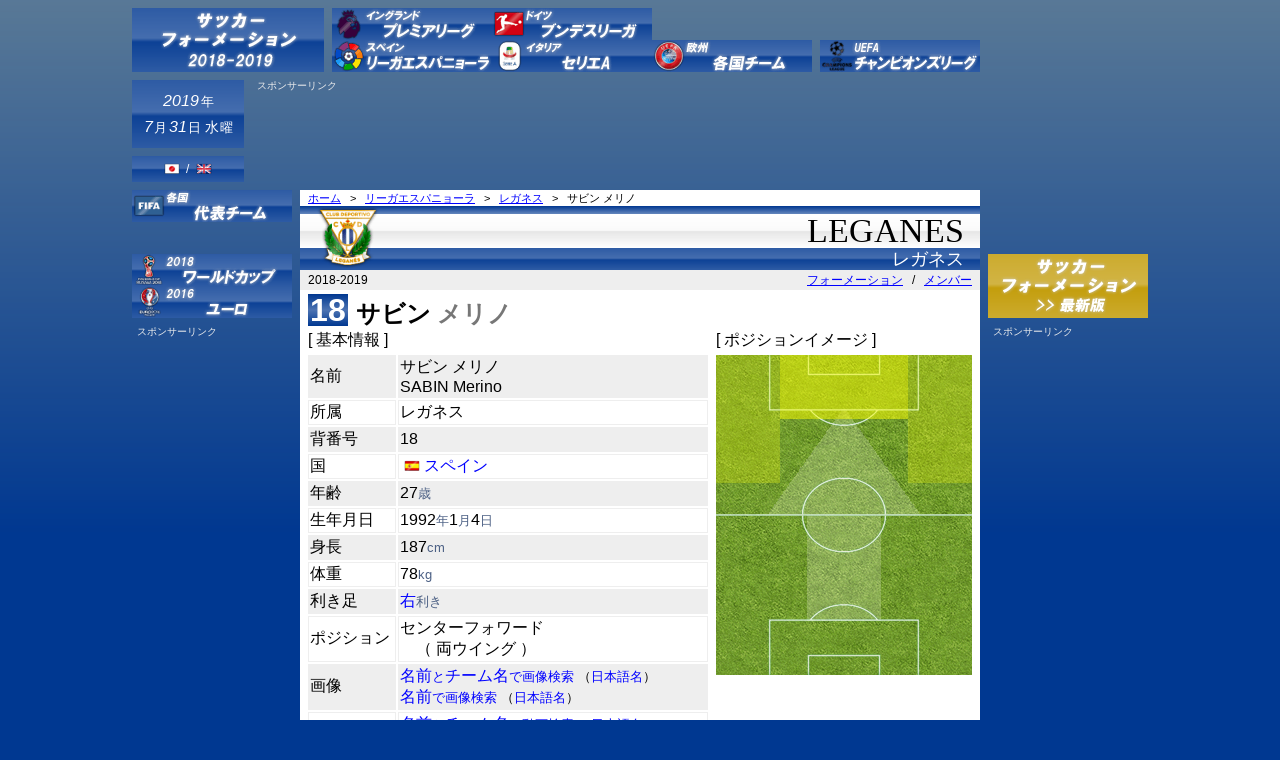

--- FILE ---
content_type: text/html; charset=EUC-JP
request_url: https://formation-x.com/ja/player/sabin_merino.html
body_size: 9654
content:




<!DOCTYPE HTML PUBLIC "-//W3C//DTD HTML 4.01 Transitional//EN" "http://www.w3.org/TR/html4/loose.dtd">


<html lang="ja">

<head>

<meta http-equiv="Content-Type" content="text/html; charset=EUC-JP">
<meta http-equiv="Content-Style-Type" content="text/css">
<meta http-equiv="Content-Script-Type" content="text/javascript">
<link rel="shortcut icon" href="/favicon.ico" type="image/vnd.microsoft.icon">
<link rel="apple-touch-icon" href="/apple-touch-icon.png">
<link rel="alternate" hreflang="ja" href="https://formation-x.com/ja/player/sabin_merino.html">
<link rel="alternate" hreflang="en" href="https://formation-x.com/en/player/sabin_merino.html">



<meta name="ROBOTS" content="ALL">
<meta name="date" content="2019-07-31" scheme="Year-Month-Day">
	<style type="text/css">body{font-family:'メイリオ',Meiryo,'ヒラギノ角ゴ ProN W3','Hiragino Kaku Gothic ProN',sans-serif;} a:link{
	color:blue;
}

a:visited{
	color:blue;
}

a:active{
	color:blue;
}

a:hover{
	color:blue;
}

a:link.white{
	color:#ffffff;
}

a:visited.white{
	color:#ffffff;
}

a.deco{
	text-decoration:none;
}

a.deco:hover{
	text-decoration:underline;
}

table{
	border:none;
}

td{
	border:1px #eeeeee solid;
}

img{
	border:none;
}

select{
	border:1px solid #7F9DB9;
}

h1{
	margin:0px;
}

h2{
	margin:0px;
	font-weight:normal;
}

h3{
	margin:0px;
}

h4{
	margin:0px;
	font-weight:normal;
}

h4.ja{
	font-size:16px;
}

h5{
	margin:0px;
}

h6{
	margin:0px;
}

b{
	line-height:16px;
}

div.clear{
	clear:both;
}




body{
	background:-webkit-linear-gradient(rgba(255,243,161,0.35),rgba(255,243,161,0));
	background:linear-gradient(rgba(255,243,161,0.35),rgba(255,243,161,0));
	background-size:100% 538px;
	background-repeat:no-repeat;
}

div.whole{
	position:relative;
	width:1016px;
	margin:auto;
	margin-top:8px !important;
}

div.title-logo{
	position:absolute;
	width:192px;
	height:64px;
	font-size:12px;
}

div.time{
	position:absolute;
	top:72px;
	width:112px;
	height:102px;
	color:#ffffff;
	font-size:16px;
}

div.menu{
	position:absolute;
	left:200px;
}

div.menu2{
	position:absolute;
	top:182px;
	font-size:12px;
}

div.menu3{
	position:absolute;
	top:246px;
	left:856px;
	font-size:12px;
}

div.asns-top{
	position:absolute;
	top:72px;
	left:120px;
	width:728px;
	height:102px;
}

div.asns-left{
	position:absolute;
	top:318px;
	width:160px;
	height:612px;
}

div.asns-right{
	position:absolute;
	top:318px;
	left:856px;
	width:160px;
	height:612px;
}

div.asns-add{
	position:absolute;
	top:170px;
	left:812px;
	width:160px;
	height:60px;
}

div.main{
	position:absolute;
	top:182px;
	left:168px;
	width:680px;
	z-index:1;
}




div.contents{
	width:680px;
	min-height:712px;
	background-color:#ffffff;
	overflow:hidden;
}

div.bottom{
	width:680px;
	color:#ffffff;
	font-size:16px;
	text-align:center;
	line-height:20px;
}

div.asns-mid{
	width:336px;
	height:280px;
	margin:16px 0px 16px 8px;
	background-color:#ffffff;
	float:left;
}

div.asns-link{
	margin:8px 0px 0px 0px;
	width:640px;
	height:15px;
	background-color:#ffffff;
	text-align:center;
}

div.asns-search{
	position:absolute;
	top:138px;
	left:4px;
	width:160px;
	height:66px;
}

#cse-search-box input[type="text"]{
	height:16px;
	width:138px;
}

#cse-search-box input[type="submit"]{
	height:22px;
	width:64px;
	margin:1px 0px 0px 38px;
	padding-bottom:2px;
}

div.s-link{
	height:12px;
	line-height:12px;
	color:#eeeeee;
	font-size:10px;
}

div.menu-logo{
	float:left;
	position:relative;
	width:160px;
	height:32px;
	font-size:12px;
	text-align:center;
}

div.path{
	padding:2px 0px 2px 8px;
	height:12px;
	line-height:12px;
	font-size:11px;
}

div.page-title-top{
	height:8px;
	position:relative;
	background:-webkit-linear-gradient(rgba(255,255,255,0),rgba(255,255,255,0.4));
	background:linear-gradient(rgba(255,255,255,0),rgba(255,255,255,0.4));
}

div.page-title-logo{
	position:absolute;
	left:16px;
}

div.page-title-en{
	height:34px;
	padding-right:16px;
	line-height:34px;
	text-align:right;
	text-transform:uppercase;
	font-size:34px;
	font-family:'Times New Roman';
	color:#000000;
	background:-webkit-linear-gradient(rgba(230,230,230,0) 0%,rgba(230,230,230,0.2) 48%,rgba(230,230,230,1) 52%,rgba(230,230,230,0) 100%);
	background:linear-gradient(rgba(230,230,230,0) 0%,rgba(230,230,230,0.2) 48%,rgba(230,230,230,1) 52%,rgba(230,230,230,0) 100%);
}

div.page-title-2{
	height:22px;
	line-height:22px;
	padding-right:16px;
	text-align:right;
	font-size:12.27px;
	color:#ffffff;
	background:-webkit-linear-gradient(rgba(255,255,255,0.18) 0%,rgba(255,255,255,0.27) 46%,rgba(255,255,255,0.05) 54%,rgba(255,255,255,0.18) 100%);
	background:linear-gradient(rgba(255,255,255,0.18) 0%,rgba(255,255,255,0.27) 46%,rgba(255,255,255,0.05) 54%,rgba(255,255,255,0.18) 100%);
}

h2.page-title-2-en{
	position:relative;
	top:-1px;
	font-size:20px;
}

div.headline{
	margin:4px 0px 4px 8px;
	height:20px;
	line-height:20px;
}

table.birthday{
	width:100%;
}

td.birthday-nationality{
	width:24px;
	height:20px;
}

td.birthday-name{
	width:316px;	
}

div.birthday-name{
	line-height:1;
	margin-left:4px;
	width:316px;	
}

td.birthday-age{
	height:20px;
	width:50px;
	text-align:center;
}

td.birthday-team{
	height:20px;
}

div.birthday-national-flag-16{
	width:16px;
	height:16px;
	position:relative;
	left:4px;
}

div.birthday-club{
	position:relative;
	left:4px;
	line-height:1;
}

table.league-team{
	width:100%;
}

td.league-team{
	width:25%;
	font-size:11px;
	text-align:center;
	background-color:#EBEADA;
}

div.st-exp{
	width:280px;
	height:202px;	
	margin:8px 0px 0px 8px;
	float:left;
}

div.st-exp-box{
	width:32px;
	height:24px;
	float:left;
	margin:0px 4px 0px 0px;
}

div.st-exp-sen{
	height:24px;
	line-height:24px;
	font-size:14px;
}

div.select{
	padding:4px 8px 4px 0px;
	height:12px;
	background-color:#eeeeee;
	text-align:right;
	line-height:12px;
	font-size:12px;
}

div.position{
	position:relative;
	left:2px;
	width:41px;
	height:24px;
	line-height:24px;
	background:-webkit-linear-gradient(rgba(255,255,255,0.18) 0%,rgba(255,255,255,0.27) 46%,rgba(255,255,255,0.05) 54%,rgba(255,255,255,0.18) 100%);
	background:linear-gradient(rgba(255,255,255,0.18) 0%,rgba(255,255,255,0.27) 46%,rgba(255,255,255,0.05) 54%,rgba(255,255,255,0.18) 100%);
	display:table-cell;
	vertical-align:middle;
	text-align:center;
	font:bold 16px verdana;
	color:#ffffff;
}

table.team-squad{
	width:100%;
}

td.posi-num{
	width:37px;
	text-align:center;
}

td.name{
	width:312px;
	padding-left:4px;
}

td.age{
	width:50px;
	text-align:center;
}

div.national-flag-16{
	float:left;
	position:relative;
	top:2px;
	left:4px;
}

div.nationality{
	margin-left:24px;
}

div.player-number{
	float:left;
	width:40px;
	height:32px;
	color:#ffffff;
	font:bold 32px arial;
	text-align:center;
	background:-webkit-linear-gradient(rgba(255,255,255,0),rgba(255,255,255,0.3),rgba(255,255,255,0));
	background:linear-gradient(rgba(255,255,255,0),rgba(255,255,255,0.3),rgba(255,255,255,0));
}

div.player-name{
	float:left;
	margin-left:8px;
}

div.fom-base{
	position:relative;
	width:620px;
	height:510px;
	margin:4px 0px 0px 30px;
	background-image:url(/pics/Formation/turf.png);
	background-repeat:repeat;
}

div.fom-base img{
	position:absolute;
	left:0px;
}

div.fom-pic{
	position:absolute;
}

div.fom-name{
	position:relative;
	background-color:#ffffff;
	font-size:14px;
	text-align:center;
}

div.numbox{
	background:-webkit-linear-gradient(rgba(255,255,255,0),rgba(255,255,255,0.3),rgba(255,255,255,0));
	background:linear-gradient(rgba(255,255,255,0),rgba(255,255,255,0.3),rgba(255,255,255,0));
}

div.OHP{
	margin-top:16px;
	padding:4px 8px 4px 0px;
	height:20px;
	background-color:#eeeeee;
	font-size:16px;
	text-align:right;
	line-height:20px;
}
</style>






<meta name="keywords" content="サビン メリノ,レガネス,メンバー,背番号,リーガエスパニョーラ,サッカー">
<title>サビン・メリノ - レガネス 2018-2019</title>
</head>

<a id="top"></a>

<body style="background-color:#003891;">

<div class="whole">

		
	<div class="asns-top">

<div class="s-link">&ensp;スポンサーリンク</div>

<script async src="//pagead2.googlesyndication.com/pagead/js/adsbygoogle.js"></script>
<!-- ads-top -->
<ins class="adsbygoogle"
     style="display:inline-block;width:728px;height:90px"
     data-ad-client="ca-pub-7514107351707606"
     data-ad-slot="8154363501"></ins>
<script>
(adsbygoogle = window.adsbygoogle || []).push({});
</script>


</div>

	<div class="asns-right">

<div class="s-link">&ensp;スポンサーリンク</div>

<script async src="//pagead2.googlesyndication.com/pagead/js/adsbygoogle.js"></script>
<!-- ads-right -->
<ins class="adsbygoogle"
     style="display:inline-block;width:160px;height:600px"
     data-ad-client="ca-pub-7514107351707606"
     data-ad-slot="9041658497"></ins>
<script>
(adsbygoogle = window.adsbygoogle || []).push({});
</script>


</div>

	<div class="asns-left">

<div class="s-link">&ensp;スポンサーリンク</div>

<script async src="//pagead2.googlesyndication.com/pagead/js/adsbygoogle.js"></script>
<!-- ads-left -->
<ins class="adsbygoogle"
     style="display:inline-block;width:160px;height:600px"
     data-ad-client="ca-pub-7514107351707606"
     data-ad-slot="3668993892"></ins>
<script>
(adsbygoogle = window.adsbygoogle || []).push({});
</script>


</div>

		
	<div class="title-logo">


<div style="width:192px; height:64px; position:relative; overflow:hidden; background:linear-gradient(rgba(255,255,255,0.18) 0%,rgba(255,255,255,0.27) 47%,rgba(255,255,255,0.05) 53%,rgba(255,255,255,0.18) 100%);
background-color:#003891;"
onmouseover="style.background='#C19900 linear-gradient(rgba(255,255,255,0.18) 0%,rgba(255,255,255,0.27) 47%,rgba(255,255,255,0.05) 53%,rgba(255,255,255,0.18) 100%)';"
onmouseout="style.background='#003891 linear-gradient(rgba(255,255,255,0.18) 0%,rgba(255,255,255,0.27) 47%,rgba(255,255,255,0.05) 53%,rgba(255,255,255,0.18) 100%)';">
<div style="position:relative; left:16px;">
<a href="/ja/">
<img src="/pics/menu-0_ja.png"
alt="サッカー フォーメーション 2018-2019" title="サッカー フォーメーション 2018-2019"
style="position:absolute; top:0px; left:0px;"></a>
</div>
</div>



</div>

	<div class="main">

		<div class="contents" style="padding-bottom:24px;">

<div class="path">
<a href="/ja/">
ホーム</a>
&ensp;>&ensp;
	<a href="/ja/league/la_liga.html">
リーガエスパニョーラ</a>
&ensp;>&ensp;
	<a href="/ja/formation/leganes.html">
レガネス</a>
&ensp;>&ensp;
サビン メリノ</div>

<div class="page-title-top" style="background-color:#003891;">
	<div class="page-title-logo">
			<img src="/pics/club64/Leganes.png" width="64" height="64"
		alt="レガネス" title="レガネス">
	</div>
	</div>
<div class="page-title-en">
Leganes</div>
<div class="page-title-2" style="background-color:#003891;">
<h2>
レガネス</h2>
</div>

<div class="select">
<span style="position:absolute; left:8px;">2018-2019</span>
	<a href="/ja/formation/leganes.html">
フォーメーション</a>
&ensp;/&ensp;
<a href="#team">
メンバー</a>
</div>

<div class="headline" style="height:32px;">
	<div class="player-number" style="background-color:#003891; height:32px;">
	<div style="position:relative; top:-2px;">18</div>
	</div>
	<div class="player-name">
		<h2 style="position:relative; top:10px; font-family:meiryo; font-weight:bold; color:#777777;">
				<span style="color:#000000;">サビン</span>
		 メリノ		</h2>
	</div>
</div>


<div>

<div style="position:relative; left:8px; float:left; min-height:494px;">
[ 基本情報 ]
<table style="position:relative; top:2px; left:-2px; width:404px;">
	<tr bgcolor="#eeeeee">
		<td width="84">名前</td>
		<td>サビン メリノ		<br>SABIN Merino</td>
	</tr>
	<tr>
		<td>所属</td>
		<td>レガネス</td>
	</tr>
	<tr bgcolor="#eeeeee">
		<td>背番号</td>
		<td>18</td>
	</tr>
	<tr>
		<td>国</td>
		<td>
			<div style="position:relative; left:4px; line-height:1; float:left; margin-right:30px;">
				<img src="/pics/national16/Spain.png"
				width="16" height="16" alt="スペイン" title="スペイン"
				style="position:absolute; top:0px; left:0px;">
				<span style="margin-left:20px;">
				<a class="deco" href="/ja/nation/spain.html" title="スペインのサッカー選手">
				スペイン</a></span>
			</div>
									<div class="clear"></div>
		</td>
	</tr>
	<tr bgcolor="#eeeeee">
		<td>年齢</td>
		<td>27<span style="font-size:13px; color:#4D6185;">歳</span></td>
	</tr>
	<tr>
		<td>生年月日</td>
		<td>1992<span style="font-size:13px; color:#4D6185;">年</span>1<span style="font-size:13px; color:#4D6185;">月</span>4<span style="font-size:13px; color:#4D6185;">日</span></td>
	</tr>
	<tr bgcolor="#eeeeee">
		<td>身長</td>
		<td>187<span style="font-size:13px; color:#4D6185;">cm</span></td>
	</tr>
	<tr>
		<td>体重</td>
		<td>78<span style="font-size:13px; color:#4D6185;">kg</span></td>
	</tr>
	<tr bgcolor="#eeeeee">
		<td>利き足</td>
		<td>
				<span style="color:blue;">右</span><span style="font-size:13px; color:#4D6185;">利き</span>
				</td>
	</tr>
	<tr>
		<td>ポジション</td>
		<td>
		
センターフォワード
<br>&ensp;&ensp;（ 両ウイング ）		
		</td>
	</tr>
	<tr bgcolor="#eeeeee">
		<td>画像</td>
		<td>
				<a class="deco"
				href='https://www.google.co.jp/search?hl=ja&q="Sabin+Merino"+"Leganes"&tbm=isch'
				target="_blank">名前<span style="font-size:13px;">と</span>チーム名<span style="font-size:13px;">で画像検索</span></a>
		<span style="font-size:13px;">（<a class="deco" href='https://www.google.co.jp/search?hl=ja&ie=EUC-JP&q="%A5%B5%A5%D3%A5%F3+%A5%E1%A5%EA%A5%CE"+"%A5%EC%A5%AC%A5%CD%A5%B9"&tbm=isch' target="_blank">日本語名</a>）</span>
		<br>
		<a class="deco"
				href='https://www.google.co.jp/search?hl=ja&q="Sabin+Merino"&tbm=isch'
				target="_blank">名前<span style="font-size:13px;">で画像検索</span></a>
		<span style="font-size:13px;">（<a class="deco" href='https://www.google.co.jp/search?hl=ja&ie=EUC-JP&q="%A5%B5%A5%D3%A5%F3+%A5%E1%A5%EA%A5%CE"&tbm=isch' target="_blank">日本語名</a>）</span>
		</td>
	</tr>
	<tr>
		<td>動画</td>
		<td>
				<a class="deco"
				href='https://www.google.co.jp/search?hl=ja&q="Sabin+Merino"+"Leganes"&tbm=vid'
				target="_blank">名前<span style="font-size:13px;">と</span>チーム名<span style="font-size:13px;">で動画検索</span></a>
		<span style="font-size:13px;">（<a class="deco" href='https://www.google.co.jp/search?hl=ja&ie=EUC-JP&q="%A5%B5%A5%D3%A5%F3+%A5%E1%A5%EA%A5%CE"+"%A5%EC%A5%AC%A5%CD%A5%B9"&tbm=vid' target="_blank">日本語名</a>）</span>
		<br>
		<a class="deco"
				href='https://www.google.co.jp/search?hl=ja&q="Sabin+Merino"&tbm=vid'
				target="_blank">名前<span style="font-size:13px;">で動画検索</span></a>
		<span style="font-size:13px;">（<a class="deco" href='https://www.google.co.jp/search?hl=ja&ie=EUC-JP&q="%A5%B5%A5%D3%A5%F3+%A5%E1%A5%EA%A5%CE"&tbm=vid' target="_blank">日本語名</a>）</span>
		</td>
	</tr>
</table>
</div>

<div style="float:left;">
<div style="position:relative; left:12px;">
[ ポジションイメージ ]
<div style="width:256px; height:320px; position:relative; top:4px; background-image:url(/pics/Player/Playarea/base.png);">

<img src="/pics/Player/Playarea/main.png" width="128" height="64" style="position:absolute; top:0px; left:64px;">

<img src="/pics/Player/Playarea/sub.png" width="64" height="128" style="position:absolute; top:0px; left:192px;"><img src="/pics/Player/Playarea/sub.png" width="64" height="128" style="position:absolute; top:0px; left:0px;">
</div>
</div>
</div>

</div>

<div class="clear"></div>


<div class="OHP">
	<a href="https://www.cdleganes.com" target="_blank">
	レガネス - 公式サイト</a>
</div>

<div style="margin-top:16px;">
	<div class="headline"><h4 class="ja">
レガネスのメンバー 背番号 ポジション 2018-2019	</h4></div>
		<div style="white-space:nowrap; margin-left:8px;">
		<div style="float:left; height:22px; margin-right:16px; font-size:16px;">
			1. 
							<a class="deco" href="/ja/player/ivan_cuellar.html" title="イバン クエジャル">
				クエジャル</a>
					</div>
	</div>
		<div style="white-space:nowrap; margin-left:8px;">
		<div style="float:left; height:22px; margin-right:16px; font-size:16px;">
			2. 
							<a class="deco" href="/ja/player/juanfran_1988.html" title="フアンフラン">
				フアンフラン</a>
					</div>
	</div>
		<div style="white-space:nowrap; margin-left:8px;">
		<div style="float:left; height:22px; margin-right:16px; font-size:16px;">
			3. 
							<a class="deco" href="/ja/player/unai_bustinza.html" title="ウナイ ブスティンサ">
				ブスティンサ</a>
					</div>
	</div>
		<div style="white-space:nowrap; margin-left:8px;">
		<div style="float:left; height:22px; margin-right:16px; font-size:16px;">
			4. 
							<a class="deco" href="/ja/player/diego_reyes.html" title="ディエゴ レジェス">
				レジェス</a>
					</div>
	</div>
		<div style="white-space:nowrap; margin-left:8px;">
		<div style="float:left; height:22px; margin-right:16px; font-size:16px;">
			5. 
							<a class="deco" href="/ja/player/jonathan_silva.html" title="ジョナタン シルバ">
				シルバ</a>
					</div>
	</div>
		<div style="white-space:nowrap; margin-left:8px;">
		<div style="float:left; height:22px; margin-right:16px; font-size:16px;">
			6. 
							<a class="deco" href="/ja/player/gerard_gumbau.html" title="ジェラール グンバウ">
				グンバウ</a>
					</div>
	</div>
		<div style="white-space:nowrap; margin-left:8px;">
		<div style="float:left; height:22px; margin-right:16px; font-size:16px;">
			8. 
							<a class="deco" href="/ja/player/recio.html" title="レシオ">
				レシオ</a>
					</div>
	</div>
		<div style="white-space:nowrap; margin-left:8px;">
		<div style="float:left; height:22px; margin-right:16px; font-size:16px;">
			9. 
							<a class="deco" href="/ja/player/guido_carrillo.html" title="ギド カリージョ">
				カリージョ</a>
					</div>
	</div>
		<div style="white-space:nowrap; margin-left:8px;">
		<div style="float:left; height:22px; margin-right:16px; font-size:16px;">
			10. 
							<a class="deco" href="/ja/player/nabil_el_zhar.html" title="ナビル エル ザール">
				エル ザール</a>
					</div>
	</div>
		<div style="white-space:nowrap; margin-left:8px;">
		<div style="float:left; height:22px; margin-right:16px; font-size:16px;">
			11. 
							<a class="deco" href="/ja/player/alexander_szymanowski.html" title="アレクサンデル シマノフスキ">
				シマノフスキ</a>
					</div>
	</div>
		<div style="white-space:nowrap; margin-left:8px;">
		<div style="float:left; height:22px; margin-right:16px; font-size:16px;">
			12. 
							<a class="deco" href="/ja/player/allan_nyom.html" title="アラン ニョム">
				ニョム</a>
					</div>
	</div>
		<div style="white-space:nowrap; margin-left:8px;">
		<div style="float:left; height:22px; margin-right:16px; font-size:16px;">
			14. 
							<a class="deco" href="/ja/player/vasyl_kravets.html" title="ヴァシル クラベツ">
				クラベツ</a>
					</div>
	</div>
		<div style="white-space:nowrap; margin-left:8px;">
		<div style="float:left; height:22px; margin-right:16px; font-size:16px;">
			15. 
							<a class="deco" href="/ja/player/rodrigo_tarin.html" title="ロドリゴ タリン">
				タリン</a>
					</div>
	</div>
		<div style="white-space:nowrap; margin-left:8px;">
		<div style="float:left; height:22px; margin-right:16px; font-size:16px;">
			16. 
							<a class="deco" href="/ja/player/jose_arnaiz.html" title="ホセ アルナイス">
				ホセ アルナイス</a>
					</div>
	</div>
		<div style="white-space:nowrap; margin-left:8px;">
		<div style="float:left; height:22px; margin-right:16px; font-size:16px;">
			17. 
							<a class="deco" href="/ja/player/javier_eraso.html" title="ハビエル エラソ">
				エラソ</a>
					</div>
	</div>
		<div style="white-space:nowrap; margin-left:8px;">
		<div style="float:left; height:22px; margin-right:16px; font-size:16px;">
			18. 
							サビン					</div>
	</div>
		<div style="white-space:nowrap; margin-left:8px;">
		<div style="float:left; height:22px; margin-right:16px; font-size:16px;">
			19. 
							<a class="deco" href="/ja/player/ezequiel_munoz.html" title="エセキエル ムニョス">
				ムニョス</a>
					</div>
	</div>
		<div style="white-space:nowrap; margin-left:8px;">
		<div style="float:left; height:22px; margin-right:16px; font-size:16px;">
			20. 
							<a class="deco" href="/ja/player/michael_santos.html" title="マイケル サントス">
				サントス</a>
					</div>
	</div>
		<div style="white-space:nowrap; margin-left:8px;">
		<div style="float:left; height:22px; margin-right:16px; font-size:16px;">
			21. 
							<a class="deco" href="/ja/player/ruben_perez.html" title="ルベン ペレス">
				ルベン ペレス</a>
					</div>
	</div>
		<div style="white-space:nowrap; margin-left:8px;">
		<div style="float:left; height:22px; margin-right:16px; font-size:16px;">
			22. 
							<a class="deco" href="/ja/player/dimitrios_siovas.html" title="ディミトリオス シオバス">
				シオバス</a>
					</div>
	</div>
		<div style="white-space:nowrap; margin-left:8px;">
		<div style="float:left; height:22px; margin-right:16px; font-size:16px;">
			23. 
							<a class="deco" href="/ja/player/vesga.html" title="ベスガ">
				ベスガ</a>
					</div>
	</div>
		<div style="white-space:nowrap; margin-left:8px;">
		<div style="float:left; height:22px; margin-right:16px; font-size:16px;">
			24. 
							<a class="deco" href="/ja/player/kenneth_omeruo.html" title="ケネス オメルオ">
				オメルオ</a>
					</div>
	</div>
		<div style="white-space:nowrap; margin-left:8px;">
		<div style="float:left; height:22px; margin-right:16px; font-size:16px;">
			25. 
							<a class="deco" href="/ja/player/martin_braithwaite.html" title="マーティン ブレイスウェイト">
				ブレイスウェイト</a>
					</div>
	</div>
		<div style="white-space:nowrap; margin-left:8px;">
		<div style="float:left; height:22px; margin-right:16px; font-size:16px;">
			26. 
							<a class="deco" href="/ja/player/youssef_en-nesyri.html" title="ユセフ エン＝ネシリ">
				エン＝ネシリ</a>
					</div>
	</div>
		<div style="white-space:nowrap; margin-left:8px;">
		<div style="float:left; height:22px; margin-right:16px; font-size:16px;">
			27. 
							<a class="deco" href="/ja/player/oscar_1998.html" title="オスカル">
				オスカル</a>
					</div>
	</div>
		<div style="white-space:nowrap; margin-left:8px;">
		<div style="float:left; height:22px; margin-right:16px; font-size:16px;">
			29. 
							<a class="deco" href="/ja/player/andriy_lunin.html" title="アンドリー ルニン">
				ルニン</a>
					</div>
	</div>
		<div class="clear"></div>
</div>


<div style="height:8px;">
<a id="team"></a>
</div>

<div style="margin-left:7px;">

<div class="position" style="background-color:#003891;">FW</div>

		<div style="width:120px; margin:2px; float:left; border-top:1px solid #003891; border-left:1px solid #003891; position:relative; font-size:12px; text-align:center;">

			<div class="numbox" style="position:absolute; top:2px; left:4px; width:32px; height:15px; line-height:16px; color:#ffffff; background-color:#003891;">
				<span style="font-size:12px; font-family:Arial; font-weight:bold;">9</span>
			</div>
			<div style="position:absolute; top:19px; left:12px; width:20px; height:16px;">
				<a href="/ja/nation/argentina.html">
				<img src="/pics/national16/Argentina.png"
				width="16" height="16" style="position:absolute; top:0px; left:0px;"
				alt="アルゼンチン" title="アルゼンチン"></a>
			</div>
			<div style="position:absolute; top:36px; width:40px; height:16px; line-height:16px;">
								<span style="font-family:Arial;">28</span><span style="font-size:10px; margin-left:1px; color:#4D6185;">歳</span>
			</div>
			<div style="position:absolute; top:52px; width:40px; height:16px; line-height:16px; font-family:Arial; color:green;">
				191<span style="font-size:11px;">cm</span>			</div>
			<div style="position:absolute; top:67px; width:40px; height:16px; line-height:16px;">
								<a style="text-decoration:none;"
								href='https://www.google.co.jp/search?hl=ja&q="Guido+Carrillo"+"Leganes"&tbm=isch'
								target="_blank">
					<span style="font-size:10px;" title="名前とチーム名で画像検索します">画像</span>
				</a>
			</div>

			<div style="width:80px; height:80px; background-image:url(/pics/Player/Playarea/base2.png); position:relative; left:40px; margin:2px 0px 2px 0px;">

<img src="/pics/Player/Playarea/main2.png" width="40" height="16" style="position:absolute; top:0px; left:20px;">


</div>

			<div style="width:120px; padding:2px 2px 2px 2px;">
				<div style="width:120px; font-size:16px;">
				
																								ギド					 								
													<a class="deco" href="/ja/player/guido_carrillo.html" style="background-color:#DCE7FB;">
					カリージョ</a>
								
								
				</div>
			</div>

		</div>
							<div style="width:120px; margin:2px; float:left; border-top:1px solid #003891; border-left:1px solid #003891; position:relative; font-size:12px; text-align:center;">

			<div class="numbox" style="position:absolute; top:2px; left:4px; width:32px; height:15px; line-height:16px; color:#ffffff; background-color:#003891;">
				<span style="font-size:12px; font-family:Arial; font-weight:bold;">18</span>
			</div>
			<div style="position:absolute; top:19px; left:12px; width:20px; height:16px;">
				<a href="/ja/nation/spain.html">
				<img src="/pics/national16/Spain.png"
				width="16" height="16" style="position:absolute; top:0px; left:0px;"
				alt="スペイン" title="スペイン"></a>
			</div>
			<div style="position:absolute; top:36px; width:40px; height:16px; line-height:16px;">
								<span style="font-family:Arial;">27</span><span style="font-size:10px; margin-left:1px; color:#4D6185;">歳</span>
			</div>
			<div style="position:absolute; top:52px; width:40px; height:16px; line-height:16px; font-family:Arial; color:green;">
				187<span style="font-size:11px;">cm</span>			</div>
			<div style="position:absolute; top:67px; width:40px; height:16px; line-height:16px;">
								<a style="text-decoration:none;"
								href='https://www.google.co.jp/search?hl=ja&q="Sabin+Merino"+"Leganes"&tbm=isch'
								target="_blank">
					<span style="font-size:10px;" title="名前とチーム名で画像検索します">画像</span>
				</a>
			</div>

			<div style="width:80px; height:80px; background-image:url(/pics/Player/Playarea/base2.png); position:relative; left:40px; margin:2px 0px 2px 0px;">

<img src="/pics/Player/Playarea/main2.png" width="40" height="16" style="position:absolute; top:0px; left:20px;">

<img src="/pics/Player/Playarea/sub2.png" width="20" height="32" style="position:absolute; top:0px; left:60px;"><img src="/pics/Player/Playarea/sub2.png" width="20" height="32" style="position:absolute; top:0px; left:0px;">
</div>

			<div style="width:120px; padding:2px 2px 2px 2px;">
				<div style="width:120px; font-size:16px;">
				
								
													<a class="deco" href="/ja/player/sabin_merino.html" style="background-color:#DCE7FB;">
					サビン</a>
								
																																													 										メリノ								
				</div>
			</div>

		</div>
							<div style="width:120px; margin:2px; float:left; border-top:1px solid #003891; border-left:1px solid #003891; position:relative; font-size:12px; text-align:center;">

			<div class="numbox" style="position:absolute; top:2px; left:4px; width:32px; height:15px; line-height:16px; color:#ffffff; background-color:#003891;">
				<span style="font-size:12px; font-family:Arial; font-weight:bold;">20</span>
			</div>
			<div style="position:absolute; top:19px; left:12px; width:20px; height:16px;">
				<a href="/ja/nation/uruguay.html">
				<img src="/pics/national16/Uruguay.png"
				width="16" height="16" style="position:absolute; top:0px; left:0px;"
				alt="ウルグアイ" title="ウルグアイ"></a>
			</div>
			<div style="position:absolute; top:36px; width:40px; height:16px; line-height:16px;">
								<span style="font-family:Arial;">26</span><span style="font-size:10px; margin-left:1px; color:#4D6185;">歳</span>
			</div>
			<div style="position:absolute; top:52px; width:40px; height:16px; line-height:16px; font-family:Arial; color:green;">
				174<span style="font-size:11px;">cm</span>			</div>
			<div style="position:absolute; top:67px; width:40px; height:16px; line-height:16px;">
								<a style="text-decoration:none;"
								href='https://www.google.co.jp/search?hl=ja&q="Michael+Santos"+"Leganes"&tbm=isch'
								target="_blank">
					<span style="font-size:10px;" title="名前とチーム名で画像検索します">画像</span>
				</a>
			</div>

			<div style="width:80px; height:80px; background-image:url(/pics/Player/Playarea/base2.png); position:relative; left:40px; margin:2px 0px 2px 0px;">

<img src="/pics/Player/Playarea/main2.png" width="40" height="16" style="position:absolute; top:0px; left:20px;">

<img src="/pics/Player/Playarea/sub2.png" width="20" height="32" style="position:absolute; top:0px; left:60px;">
</div>

			<div style="width:120px; padding:2px 2px 2px 2px;">
				<div style="width:120px; font-size:16px;">
				
																								マイケル					<br>								
													<a class="deco" href="/ja/player/michael_santos.html" style="background-color:#DCE7FB;">
					サントス</a>
								
								
				</div>
			</div>

		</div>
							<div style="width:120px; margin:2px; float:left; border-top:1px solid #003891; border-left:1px solid #003891; position:relative; font-size:12px; text-align:center;">

			<div class="numbox" style="position:absolute; top:2px; left:4px; width:32px; height:15px; line-height:16px; color:#ffffff; background-color:#003891;">
				<span style="font-size:12px; font-family:Arial; font-weight:bold;">25</span>
			</div>
			<div style="position:absolute; top:19px; left:12px; width:20px; height:16px;">
				<a href="/ja/nation/denmark.html">
				<img src="/pics/national16/Denmark.png"
				width="16" height="16" style="position:absolute; top:0px; left:0px;"
				alt="デンマーク" title="デンマーク"></a>
			</div>
			<div style="position:absolute; top:36px; width:40px; height:16px; line-height:16px;">
								<span style="font-family:Arial;">28</span><span style="font-size:10px; margin-left:1px; color:#4D6185;">歳</span>
			</div>
			<div style="position:absolute; top:52px; width:40px; height:16px; line-height:16px; font-family:Arial; color:green;">
				180<span style="font-size:11px;">cm</span>			</div>
			<div style="position:absolute; top:67px; width:40px; height:16px; line-height:16px;">
								<a style="text-decoration:none;"
								href='https://www.google.co.jp/search?hl=ja&q="Martin+Braithwaite"+"Leganes"&tbm=isch'
								target="_blank">
					<span style="font-size:10px;" title="名前とチーム名で画像検索します">画像</span>
				</a>
			</div>

			<div style="width:80px; height:80px; background-image:url(/pics/Player/Playarea/base2.png); position:relative; left:40px; margin:2px 0px 2px 0px;">

<img src="/pics/Player/Playarea/main2.png" width="40" height="16" style="position:absolute; top:0px; left:20px;">

<img src="/pics/Player/Playarea/sub2.png" width="20" height="32" style="position:absolute; top:0px; left:60px;"><img src="/pics/Player/Playarea/sub2.png" width="20" height="32" style="position:absolute; top:0px; left:0px;">
</div>

			<div style="width:120px; padding:2px 2px 2px 2px;">
				<div style="width:120px; font-size:16px;">
				
																								マーティン					<br>								
													<a class="deco" href="/ja/player/martin_braithwaite.html" style="background-color:#DCE7FB;">
					ブレイスウェイト</a>
								
								
				</div>
			</div>

		</div>
							<div style="width:120px; margin:2px; float:left; border-top:1px solid #003891; border-left:1px solid #003891; position:relative; font-size:12px; text-align:center;">

			<div class="numbox" style="position:absolute; top:2px; left:4px; width:32px; height:15px; line-height:16px; color:#ffffff; background-color:#003891;">
				<span style="font-size:12px; font-family:Arial; font-weight:bold;">26</span>
			</div>
			<div style="position:absolute; top:19px; left:12px; width:20px; height:16px;">
				<a href="/ja/nation/morocco.html">
				<img src="/pics/national16/Morocco.png"
				width="16" height="16" style="position:absolute; top:0px; left:0px;"
				alt="モロッコ" title="モロッコ"></a>
			</div>
			<div style="position:absolute; top:36px; width:40px; height:16px; line-height:16px;">
								<span style="font-family:Arial;">22</span><span style="font-size:10px; margin-left:1px; color:#4D6185;">歳</span>
			</div>
			<div style="position:absolute; top:52px; width:40px; height:16px; line-height:16px; font-family:Arial; color:green;">
				188<span style="font-size:11px;">cm</span>			</div>
			<div style="position:absolute; top:67px; width:40px; height:16px; line-height:16px;">
								<a style="text-decoration:none;"
								href='https://www.google.co.jp/search?hl=ja&q="Youssef+En-Nesyri"+"Leganes"&tbm=isch'
								target="_blank">
					<span style="font-size:10px;" title="名前とチーム名で画像検索します">画像</span>
				</a>
			</div>

			<div style="width:80px; height:80px; background-image:url(/pics/Player/Playarea/base2.png); position:relative; left:40px; margin:2px 0px 2px 0px;">

<img src="/pics/Player/Playarea/main2.png" width="40" height="16" style="position:absolute; top:0px; left:20px;">

<img src="/pics/Player/Playarea/sub2.png" width="20" height="32" style="position:absolute; top:0px; left:0px;">
</div>

			<div style="width:120px; padding:2px 2px 2px 2px;">
				<div style="width:120px; font-size:16px;">
				
																								ユセフ					<br>								
													<a class="deco" href="/ja/player/youssef_en-nesyri.html" style="background-color:#DCE7FB;">
					エン＝ネシリ</a>
								
								
				</div>
			</div>

		</div>
		<div class="clear"></div>					<div style="width:120px; margin:2px; float:left; border-top:1px solid #003891; border-left:1px solid #003891; position:relative; font-size:12px; text-align:center;">

			<div class="numbox" style="position:absolute; top:2px; left:4px; width:32px; height:15px; line-height:16px; color:#ffffff; background-color:#003891;">
				<span style="font-size:12px; font-family:Arial; font-weight:bold;">16</span>
			</div>
			<div style="position:absolute; top:19px; left:12px; width:20px; height:16px;">
				<a href="/ja/nation/spain.html">
				<img src="/pics/national16/Spain.png"
				width="16" height="16" style="position:absolute; top:0px; left:0px;"
				alt="スペイン" title="スペイン"></a>
			</div>
			<div style="position:absolute; top:36px; width:40px; height:16px; line-height:16px;">
								<span style="font-family:Arial;">24</span><span style="font-size:10px; margin-left:1px; color:#4D6185;">歳</span>
			</div>
			<div style="position:absolute; top:52px; width:40px; height:16px; line-height:16px; font-family:Arial; color:green;">
				175<span style="font-size:11px;">cm</span>			</div>
			<div style="position:absolute; top:67px; width:40px; height:16px; line-height:16px;">
								<a style="text-decoration:none;"
								href='https://www.google.co.jp/search?hl=ja&q="Jose+Arnaiz"+"Leganes"&tbm=isch'
								target="_blank">
					<span style="font-size:10px;" title="名前とチーム名で画像検索します">画像</span>
				</a>
			</div>

			<div style="width:80px; height:80px; background-image:url(/pics/Player/Playarea/base2.png); position:relative; left:40px; margin:2px 0px 2px 0px;">

<img src="/pics/Player/Playarea/main2.png" width="20" height="32" style="position:absolute; top:0px; left:0px;">


</div>

			<div style="width:120px; padding:2px 2px 2px 2px;">
				<div style="width:120px; font-size:16px;">
				
								
													<a class="deco" href="/ja/player/jose_arnaiz.html" style="background-color:#DCE7FB;">
					ホセ アルナイス</a>
								
								
				</div>
			</div>

		</div>
					<div class="clear" style="margin-bottom:4px;"></div>

<div class="position" style="background-color:#003891;">MF</div>

		<div style="width:120px; margin:2px; float:left; border-top:1px solid #003891; border-left:1px solid #003891; position:relative; font-size:12px; text-align:center;">

			<div class="numbox" style="position:absolute; top:2px; left:4px; width:32px; height:15px; line-height:16px; color:#ffffff; background-color:#003891;">
				<span style="font-size:12px; font-family:Arial; font-weight:bold;">17</span>
			</div>
			<div style="position:absolute; top:19px; left:12px; width:20px; height:16px;">
				<a href="/ja/nation/spain.html">
				<img src="/pics/national16/Spain.png"
				width="16" height="16" style="position:absolute; top:0px; left:0px;"
				alt="スペイン" title="スペイン"></a>
			</div>
			<div style="position:absolute; top:36px; width:40px; height:16px; line-height:16px;">
								<span style="font-family:Arial;">29</span><span style="font-size:10px; margin-left:1px; color:#4D6185;">歳</span>
			</div>
			<div style="position:absolute; top:52px; width:40px; height:16px; line-height:16px; font-family:Arial; color:green;">
				180<span style="font-size:11px;">cm</span>			</div>
			<div style="position:absolute; top:67px; width:40px; height:16px; line-height:16px;">
								<a style="text-decoration:none;"
								href='https://www.google.co.jp/search?hl=ja&q="Javier+Eraso"+"Leganes"&tbm=isch'
								target="_blank">
					<span style="font-size:10px;" title="名前とチーム名で画像検索します">画像</span>
				</a>
			</div>

			<div style="width:80px; height:80px; background-image:url(/pics/Player/Playarea/base2.png); position:relative; left:40px; margin:2px 0px 2px 0px;">

<img src="/pics/Player/Playarea/main2.png" width="40" height="16" style="position:absolute; top:16px; left:20px;">

<img src="/pics/Player/Playarea/sub2.png" width="20" height="32" style="position:absolute; top:16px; left:60px;">
</div>

			<div style="width:120px; padding:2px 2px 2px 2px;">
				<div style="width:120px; font-size:16px;">
				
																								ハビエル					 								
													<a class="deco" href="/ja/player/javier_eraso.html" style="background-color:#DCE7FB;">
					エラソ</a>
								
								
				</div>
			</div>

		</div>
							<div style="width:120px; margin:2px; float:left; border-top:1px solid #003891; border-left:1px solid #003891; position:relative; font-size:12px; text-align:center;">

			<div class="numbox" style="position:absolute; top:2px; left:4px; width:32px; height:15px; line-height:16px; color:#ffffff; background-color:#003891;">
				<span style="font-size:12px; font-family:Arial; font-weight:bold;">27</span>
			</div>
			<div style="position:absolute; top:19px; left:12px; width:20px; height:16px;">
				<a href="/ja/nation/spain.html">
				<img src="/pics/national16/Spain.png"
				width="16" height="16" style="position:absolute; top:0px; left:0px;"
				alt="スペイン" title="スペイン"></a>
			</div>
			<div style="position:absolute; top:36px; width:40px; height:16px; line-height:16px;">
								<span style="font-family:Arial;">21</span><span style="font-size:10px; margin-left:1px; color:#4D6185;">歳</span>
			</div>
			<div style="position:absolute; top:52px; width:40px; height:16px; line-height:16px; font-family:Arial; color:green;">
				174<span style="font-size:11px;">cm</span>			</div>
			<div style="position:absolute; top:67px; width:40px; height:16px; line-height:16px;">
								<a style="text-decoration:none;"
								href='https://www.google.co.jp/search?hl=ja&q="Oscar"+"Leganes"&tbm=isch'
								target="_blank">
					<span style="font-size:10px;" title="名前とチーム名で画像検索します">画像</span>
				</a>
			</div>

			<div style="width:80px; height:80px; background-image:url(/pics/Player/Playarea/base2.png); position:relative; left:40px; margin:2px 0px 2px 0px;">

<img src="/pics/Player/Playarea/main2.png" width="40" height="16" style="position:absolute; top:16px; left:20px;">

<img src="/pics/Player/Playarea/sub2.png" width="20" height="32" style="position:absolute; top:16px; left:60px;"><img src="/pics/Player/Playarea/sub2.png" width="20" height="32" style="position:absolute; top:16px; left:0px;">
</div>

			<div style="width:120px; padding:2px 2px 2px 2px;">
				<div style="width:120px; font-size:16px;">
				
								
													<a class="deco" href="/ja/player/oscar_1998.html" style="background-color:#DCE7FB;">
					オスカル</a>
								
								
				</div>
			</div>

		</div>
							<div style="width:120px; margin:2px; float:left; border-top:1px solid #003891; border-left:1px solid #003891; position:relative; font-size:12px; text-align:center;">

			<div class="numbox" style="position:absolute; top:2px; left:4px; width:32px; height:15px; line-height:16px; color:#ffffff; background-color:#003891;">
				<span style="font-size:12px; font-family:Arial; font-weight:bold;">11</span>
			</div>
			<div style="position:absolute; top:19px; left:12px; width:20px; height:16px;">
				<a href="/ja/nation/argentina.html">
				<img src="/pics/national16/Argentina.png"
				width="16" height="16" style="position:absolute; top:0px; left:0px;"
				alt="アルゼンチン" title="アルゼンチン"></a>
			</div>
			<div style="position:absolute; top:36px; width:40px; height:16px; line-height:16px;">
								<span style="font-family:Arial;">30</span><span style="font-size:10px; margin-left:1px; color:#4D6185;">歳</span>
			</div>
			<div style="position:absolute; top:52px; width:40px; height:16px; line-height:16px; font-family:Arial; color:green;">
				174<span style="font-size:11px;">cm</span>			</div>
			<div style="position:absolute; top:67px; width:40px; height:16px; line-height:16px;">
								<a style="text-decoration:none;"
								href='https://www.google.co.jp/search?hl=ja&q="Alexander+Szymanowski"+"Leganes"&tbm=isch'
								target="_blank">
					<span style="font-size:10px;" title="名前とチーム名で画像検索します">画像</span>
				</a>
			</div>

			<div style="width:80px; height:80px; background-image:url(/pics/Player/Playarea/base2.png); position:relative; left:40px; margin:2px 0px 2px 0px;">

<img src="/pics/Player/Playarea/main2.png" width="20" height="32" style="position:absolute; top:16px; left:0px;">

<img src="/pics/Player/Playarea/sub2.png" width="20" height="32" style="position:absolute; top:0px; left:0px;">
</div>

			<div style="width:120px; padding:2px 2px 2px 2px;">
				<div style="width:120px; font-size:16px;">
				
																								アレクサンデル					<br>								
													<a class="deco" href="/ja/player/alexander_szymanowski.html" style="background-color:#DCE7FB;">
					シマノフスキ</a>
								
								
				</div>
			</div>

		</div>
							<div style="width:120px; margin:2px; float:left; border-top:1px solid #003891; border-left:1px solid #003891; position:relative; font-size:12px; text-align:center;">

			<div class="numbox" style="position:absolute; top:2px; left:4px; width:32px; height:15px; line-height:16px; color:#ffffff; background-color:#003891;">
				<span style="font-size:12px; font-family:Arial; font-weight:bold;">10</span>
			</div>
			<div style="position:absolute; top:19px; left:12px; width:20px; height:16px;">
				<a href="/ja/nation/morocco.html">
				<img src="/pics/national16/Morocco.png"
				width="16" height="16" style="position:absolute; top:0px; left:0px;"
				alt="モロッコ" title="モロッコ"></a>
			</div>
			<div style="position:absolute; top:36px; width:40px; height:16px; line-height:16px;">
								<span style="font-family:Arial;">32</span><span style="font-size:10px; margin-left:1px; color:#4D6185;">歳</span>
			</div>
			<div style="position:absolute; top:52px; width:40px; height:16px; line-height:16px; font-family:Arial; color:green;">
				175<span style="font-size:11px;">cm</span>			</div>
			<div style="position:absolute; top:67px; width:40px; height:16px; line-height:16px;">
								<a style="text-decoration:none;"
								href='https://www.google.co.jp/search?hl=ja&q="Nabil+El+Zhar"+"Leganes"&tbm=isch'
								target="_blank">
					<span style="font-size:10px;" title="名前とチーム名で画像検索します">画像</span>
				</a>
			</div>

			<div style="width:80px; height:80px; background-image:url(/pics/Player/Playarea/base2.png); position:relative; left:40px; margin:2px 0px 2px 0px;">

<img src="/pics/Player/Playarea/main2.png" width="20" height="32" style="position:absolute; top:16px; left:60px;">

<img src="/pics/Player/Playarea/sub2.png" width="20" height="32" style="position:absolute; top:0px; left:60px;"><img src="/pics/Player/Playarea/sub2.png" width="60" height="16" style="position:absolute; top:8px; left:10px;">
</div>

			<div style="width:120px; padding:2px 2px 2px 2px;">
				<div style="width:120px; font-size:16px;">
				
																								ナビル					<br>								
													<a class="deco" href="/ja/player/nabil_el_zhar.html" style="background-color:#DCE7FB;">
					エル ザール</a>
								
								
				</div>
			</div>

		</div>
							<div style="width:120px; margin:2px; float:left; border-top:1px solid #003891; border-left:1px solid #003891; position:relative; font-size:12px; text-align:center;">

			<div class="numbox" style="position:absolute; top:2px; left:4px; width:32px; height:15px; line-height:16px; color:#ffffff; background-color:#003891;">
				<span style="font-size:12px; font-family:Arial; font-weight:bold;">6</span>
			</div>
			<div style="position:absolute; top:19px; left:12px; width:20px; height:16px;">
				<a href="/ja/nation/spain.html">
				<img src="/pics/national16/Spain.png"
				width="16" height="16" style="position:absolute; top:0px; left:0px;"
				alt="スペイン" title="スペイン"></a>
			</div>
			<div style="position:absolute; top:36px; width:40px; height:16px; line-height:16px;">
								<span style="font-family:Arial;">24</span><span style="font-size:10px; margin-left:1px; color:#4D6185;">歳</span>
			</div>
			<div style="position:absolute; top:52px; width:40px; height:16px; line-height:16px; font-family:Arial; color:green;">
				188<span style="font-size:11px;">cm</span>			</div>
			<div style="position:absolute; top:67px; width:40px; height:16px; line-height:16px;">
								<a style="text-decoration:none;"
								href='https://www.google.co.jp/search?hl=ja&q="Gerard+Gumbau"+"Leganes"&tbm=isch'
								target="_blank">
					<span style="font-size:10px;" title="名前とチーム名で画像検索します">画像</span>
				</a>
			</div>

			<div style="width:80px; height:80px; background-image:url(/pics/Player/Playarea/base2.png); position:relative; left:40px; margin:2px 0px 2px 0px;">

<img src="/pics/Player/Playarea/main2.png" width="60" height="16" style="position:absolute; top:24px; left:10px;">

<img src="/pics/Player/Playarea/sub2.png" width="40" height="16" style="position:absolute; top:32px; left:20px;">
</div>

			<div style="width:120px; padding:2px 2px 2px 2px;">
				<div style="width:120px; font-size:16px;">
				
																								ジェラール					<br>								
													<a class="deco" href="/ja/player/gerard_gumbau.html" style="background-color:#DCE7FB;">
					グンバウ</a>
								
								
				</div>
			</div>

		</div>
		<div class="clear"></div>					<div style="width:120px; margin:2px; float:left; border-top:1px solid #003891; border-left:1px solid #003891; position:relative; font-size:12px; text-align:center;">

			<div class="numbox" style="position:absolute; top:2px; left:4px; width:32px; height:15px; line-height:16px; color:#ffffff; background-color:#003891;">
				<span style="font-size:12px; font-family:Arial; font-weight:bold;">23</span>
			</div>
			<div style="position:absolute; top:19px; left:12px; width:20px; height:16px;">
				<a href="/ja/nation/spain.html">
				<img src="/pics/national16/Spain.png"
				width="16" height="16" style="position:absolute; top:0px; left:0px;"
				alt="スペイン" title="スペイン"></a>
			</div>
			<div style="position:absolute; top:36px; width:40px; height:16px; line-height:16px;">
								<span style="font-family:Arial;">26</span><span style="font-size:10px; margin-left:1px; color:#4D6185;">歳</span>
			</div>
			<div style="position:absolute; top:52px; width:40px; height:16px; line-height:16px; font-family:Arial; color:green;">
				191<span style="font-size:11px;">cm</span>			</div>
			<div style="position:absolute; top:67px; width:40px; height:16px; line-height:16px;">
								<a style="text-decoration:none;"
								href='https://www.google.co.jp/search?hl=ja&q="Vesga"+"Leganes"&tbm=isch'
								target="_blank">
					<span style="font-size:10px;" title="名前とチーム名で画像検索します">画像</span>
				</a>
			</div>

			<div style="width:80px; height:80px; background-image:url(/pics/Player/Playarea/base2.png); position:relative; left:40px; margin:2px 0px 2px 0px;">

<img src="/pics/Player/Playarea/main2.png" width="60" height="16" style="position:absolute; top:24px; left:10px;">

<img src="/pics/Player/Playarea/sub2.png" width="40" height="16" style="position:absolute; top:32px; left:20px;">
</div>

			<div style="width:120px; padding:2px 2px 2px 2px;">
				<div style="width:120px; font-size:16px;">
				
								
													<a class="deco" href="/ja/player/vesga.html" style="background-color:#DCE7FB;">
					ベスガ</a>
								
								
				</div>
			</div>

		</div>
							<div style="width:120px; margin:2px; float:left; border-top:1px solid #003891; border-left:1px solid #003891; position:relative; font-size:12px; text-align:center;">

			<div class="numbox" style="position:absolute; top:2px; left:4px; width:32px; height:15px; line-height:16px; color:#ffffff; background-color:#003891;">
				<span style="font-size:12px; font-family:Arial; font-weight:bold;">8</span>
			</div>
			<div style="position:absolute; top:19px; left:12px; width:20px; height:16px;">
				<a href="/ja/nation/spain.html">
				<img src="/pics/national16/Spain.png"
				width="16" height="16" style="position:absolute; top:0px; left:0px;"
				alt="スペイン" title="スペイン"></a>
			</div>
			<div style="position:absolute; top:36px; width:40px; height:16px; line-height:16px;">
								<span style="font-family:Arial;">28</span><span style="font-size:10px; margin-left:1px; color:#4D6185;">歳</span>
			</div>
			<div style="position:absolute; top:52px; width:40px; height:16px; line-height:16px; font-family:Arial; color:green;">
				183<span style="font-size:11px;">cm</span>			</div>
			<div style="position:absolute; top:67px; width:40px; height:16px; line-height:16px;">
								<a style="text-decoration:none;"
								href='https://www.google.co.jp/search?hl=ja&q="Recio"+"Leganes"&tbm=isch'
								target="_blank">
					<span style="font-size:10px;" title="名前とチーム名で画像検索します">画像</span>
				</a>
			</div>

			<div style="width:80px; height:80px; background-image:url(/pics/Player/Playarea/base2.png); position:relative; left:40px; margin:2px 0px 2px 0px;">

<img src="/pics/Player/Playarea/main2.png" width="40" height="16" style="position:absolute; top:32px; left:20px;">

<img src="/pics/Player/Playarea/sub2.png" width="60" height="16" style="position:absolute; top:24px; left:10px;">
</div>

			<div style="width:120px; padding:2px 2px 2px 2px;">
				<div style="width:120px; font-size:16px;">
				
								
													<a class="deco" href="/ja/player/recio.html" style="background-color:#DCE7FB;">
					レシオ</a>
								
								
				</div>
			</div>

		</div>
							<div style="width:120px; margin:2px; float:left; border-top:1px solid #003891; border-left:1px solid #003891; position:relative; font-size:12px; text-align:center;">

			<div class="numbox" style="position:absolute; top:2px; left:4px; width:32px; height:15px; line-height:16px; color:#ffffff; background-color:#003891;">
				<span style="font-size:12px; font-family:Arial; font-weight:bold;">21</span>
			</div>
			<div style="position:absolute; top:19px; left:12px; width:20px; height:16px;">
				<a href="/ja/nation/spain.html">
				<img src="/pics/national16/Spain.png"
				width="16" height="16" style="position:absolute; top:0px; left:0px;"
				alt="スペイン" title="スペイン"></a>
			</div>
			<div style="position:absolute; top:36px; width:40px; height:16px; line-height:16px;">
								<span style="font-family:Arial;">30</span><span style="font-size:10px; margin-left:1px; color:#4D6185;">歳</span>
			</div>
			<div style="position:absolute; top:52px; width:40px; height:16px; line-height:16px; font-family:Arial; color:green;">
				178<span style="font-size:11px;">cm</span>			</div>
			<div style="position:absolute; top:67px; width:40px; height:16px; line-height:16px;">
								<a style="text-decoration:none;"
								href='https://www.google.co.jp/search?hl=ja&q="Ruben+Perez"+"Leganes"&tbm=isch'
								target="_blank">
					<span style="font-size:10px;" title="名前とチーム名で画像検索します">画像</span>
				</a>
			</div>

			<div style="width:80px; height:80px; background-image:url(/pics/Player/Playarea/base2.png); position:relative; left:40px; margin:2px 0px 2px 0px;">

<img src="/pics/Player/Playarea/main2.png" width="40" height="16" style="position:absolute; top:32px; left:20px;">

<img src="/pics/Player/Playarea/sub2.png" width="60" height="16" style="position:absolute; top:24px; left:10px;">
</div>

			<div style="width:120px; padding:2px 2px 2px 2px;">
				<div style="width:120px; font-size:16px;">
				
								
													<a class="deco" href="/ja/player/ruben_perez.html" style="background-color:#DCE7FB;">
					ルベン ペレス</a>
								
								
				</div>
			</div>

		</div>
					<div class="clear" style="margin-bottom:4px;"></div>

<div class="position" style="background-color:#003891;">DF</div>

		<div style="width:120px; margin:2px; float:left; border-top:1px solid #003891; border-left:1px solid #003891; position:relative; font-size:12px; text-align:center;">

			<div class="numbox" style="position:absolute; top:2px; left:4px; width:32px; height:15px; line-height:16px; color:#ffffff; background-color:#003891;">
				<span style="font-size:12px; font-family:Arial; font-weight:bold;">5</span>
			</div>
			<div style="position:absolute; top:19px; left:12px; width:20px; height:16px;">
				<a href="/ja/nation/argentina.html">
				<img src="/pics/national16/Argentina.png"
				width="16" height="16" style="position:absolute; top:0px; left:0px;"
				alt="アルゼンチン" title="アルゼンチン"></a>
			</div>
			<div style="position:absolute; top:36px; width:40px; height:16px; line-height:16px;">
								<span style="font-family:Arial;">25</span><span style="font-size:10px; margin-left:1px; color:#4D6185;">歳</span>
			</div>
			<div style="position:absolute; top:52px; width:40px; height:16px; line-height:16px; font-family:Arial; color:green;">
				175<span style="font-size:11px;">cm</span>			</div>
			<div style="position:absolute; top:67px; width:40px; height:16px; line-height:16px;">
								<a style="text-decoration:none;"
								href='https://www.google.co.jp/search?hl=ja&q="Jonathan+Silva"+"Leganes"&tbm=isch'
								target="_blank">
					<span style="font-size:10px;" title="名前とチーム名で画像検索します">画像</span>
				</a>
			</div>

			<div style="width:80px; height:80px; background-image:url(/pics/Player/Playarea/base2.png); position:relative; left:40px; margin:2px 0px 2px 0px;">

<img src="/pics/Player/Playarea/main2.png" width="20" height="32" style="position:absolute; top:32px; left:0px;">


</div>

			<div style="width:120px; padding:2px 2px 2px 2px;">
				<div style="width:120px; font-size:16px;">
				
																								ジョナタン					<br>								
													<a class="deco" href="/ja/player/jonathan_silva.html" style="background-color:#DCE7FB;">
					シルバ</a>
								
								
				</div>
			</div>

		</div>
							<div style="width:120px; margin:2px; float:left; border-top:1px solid #003891; border-left:1px solid #003891; position:relative; font-size:12px; text-align:center;">

			<div class="numbox" style="position:absolute; top:2px; left:4px; width:32px; height:15px; line-height:16px; color:#ffffff; background-color:#003891;">
				<span style="font-size:12px; font-family:Arial; font-weight:bold;">14</span>
			</div>
			<div style="position:absolute; top:19px; left:12px; width:20px; height:16px;">
				<a href="/ja/nation/ukraine.html">
				<img src="/pics/national16/Ukraine.png"
				width="16" height="16" style="position:absolute; top:0px; left:0px;"
				alt="ウクライナ" title="ウクライナ"></a>
			</div>
			<div style="position:absolute; top:36px; width:40px; height:16px; line-height:16px;">
								<span style="font-family:Arial;">21</span><span style="font-size:10px; margin-left:1px; color:#4D6185;">歳</span>
			</div>
			<div style="position:absolute; top:52px; width:40px; height:16px; line-height:16px; font-family:Arial; color:green;">
				183<span style="font-size:11px;">cm</span>			</div>
			<div style="position:absolute; top:67px; width:40px; height:16px; line-height:16px;">
								<a style="text-decoration:none;"
								href='https://www.google.co.jp/search?hl=ja&q="Vasyl+Kravets"+"Leganes"&tbm=isch'
								target="_blank">
					<span style="font-size:10px;" title="名前とチーム名で画像検索します">画像</span>
				</a>
			</div>

			<div style="width:80px; height:80px; background-image:url(/pics/Player/Playarea/base2.png); position:relative; left:40px; margin:2px 0px 2px 0px;">

<img src="/pics/Player/Playarea/main2.png" width="20" height="32" style="position:absolute; top:32px; left:0px;">


</div>

			<div style="width:120px; padding:2px 2px 2px 2px;">
				<div style="width:120px; font-size:16px;">
				
																								ヴァシル					<br>								
													<a class="deco" href="/ja/player/vasyl_kravets.html" style="background-color:#DCE7FB;">
					クラベツ</a>
								
								
				</div>
			</div>

		</div>
							<div style="width:120px; margin:2px; float:left; border-top:1px solid #003891; border-left:1px solid #003891; position:relative; font-size:12px; text-align:center;">

			<div class="numbox" style="position:absolute; top:2px; left:4px; width:32px; height:15px; line-height:16px; color:#ffffff; background-color:#003891;">
				<span style="font-size:12px; font-family:Arial; font-weight:bold;">2</span>
			</div>
			<div style="position:absolute; top:19px; left:12px; width:20px; height:16px;">
				<a href="/ja/nation/spain.html">
				<img src="/pics/national16/Spain.png"
				width="16" height="16" style="position:absolute; top:0px; left:0px;"
				alt="スペイン" title="スペイン"></a>
			</div>
			<div style="position:absolute; top:36px; width:40px; height:16px; line-height:16px;">
								<span style="font-family:Arial;">30</span><span style="font-size:10px; margin-left:1px; color:#4D6185;">歳</span>
			</div>
			<div style="position:absolute; top:52px; width:40px; height:16px; line-height:16px; font-family:Arial; color:green;">
				178<span style="font-size:11px;">cm</span>			</div>
			<div style="position:absolute; top:67px; width:40px; height:16px; line-height:16px;">
								<a style="text-decoration:none;"
								href='https://www.google.co.jp/search?hl=ja&q="Juanfran"+"Leganes"&tbm=isch'
								target="_blank">
					<span style="font-size:10px;" title="名前とチーム名で画像検索します">画像</span>
				</a>
			</div>

			<div style="width:80px; height:80px; background-image:url(/pics/Player/Playarea/base2.png); position:relative; left:40px; margin:2px 0px 2px 0px;">

<img src="/pics/Player/Playarea/main2.png" width="20" height="32" style="position:absolute; top:32px; left:60px;">

<img src="/pics/Player/Playarea/sub2.png" width="20" height="32" style="position:absolute; top:16px; left:60px;"><img src="/pics/Player/Playarea/sub2.png" width="20" height="32" style="position:absolute; top:0px; left:60px;">
</div>

			<div style="width:120px; padding:2px 2px 2px 2px;">
				<div style="width:120px; font-size:16px;">
				
								
													<a class="deco" href="/ja/player/juanfran_1988.html" style="background-color:#DCE7FB;">
					フアンフラン</a>
								
								
				</div>
			</div>

		</div>
							<div style="width:120px; margin:2px; float:left; border-top:1px solid #003891; border-left:1px solid #003891; position:relative; font-size:12px; text-align:center;">

			<div class="numbox" style="position:absolute; top:2px; left:4px; width:32px; height:15px; line-height:16px; color:#ffffff; background-color:#003891;">
				<span style="font-size:12px; font-family:Arial; font-weight:bold;">12</span>
			</div>
			<div style="position:absolute; top:19px; left:12px; width:20px; height:16px;">
				<a href="/ja/nation/cameroon.html">
				<img src="/pics/national16/Cameroon.png"
				width="16" height="16" style="position:absolute; top:0px; left:0px;"
				alt="カメルーン" title="カメルーン"></a>
			</div>
			<div style="position:absolute; top:36px; width:40px; height:16px; line-height:16px;">
								<span style="font-family:Arial;">31</span><span style="font-size:10px; margin-left:1px; color:#4D6185;">歳</span>
			</div>
			<div style="position:absolute; top:52px; width:40px; height:16px; line-height:16px; font-family:Arial; color:green;">
				186<span style="font-size:11px;">cm</span>			</div>
			<div style="position:absolute; top:67px; width:40px; height:16px; line-height:16px;">
								<a style="text-decoration:none;"
								href='https://www.google.co.jp/search?hl=ja&q="Allan+Nyom"+"Leganes"&tbm=isch'
								target="_blank">
					<span style="font-size:10px;" title="名前とチーム名で画像検索します">画像</span>
				</a>
			</div>

			<div style="width:80px; height:80px; background-image:url(/pics/Player/Playarea/base2.png); position:relative; left:40px; margin:2px 0px 2px 0px;">

<img src="/pics/Player/Playarea/main2.png" width="20" height="32" style="position:absolute; top:32px; left:60px;"><img src="/pics/Player/Playarea/main2.png" width="20" height="32" style="position:absolute; top:32px; left:0px;">

<img src="/pics/Player/Playarea/sub2.png" width="40" height="16" style="position:absolute; top:48px; left:20px;">
</div>

			<div style="width:120px; padding:2px 2px 2px 2px;">
				<div style="width:120px; font-size:16px;">
				
																								アラン					 								
													<a class="deco" href="/ja/player/allan_nyom.html" style="background-color:#DCE7FB;">
					ニョム</a>
								
								
				</div>
			</div>

		</div>
							<div style="width:120px; margin:2px; float:left; border-top:1px solid #003891; border-left:1px solid #003891; position:relative; font-size:12px; text-align:center;">

			<div class="numbox" style="position:absolute; top:2px; left:4px; width:32px; height:15px; line-height:16px; color:#ffffff; background-color:#003891;">
				<span style="font-size:12px; font-family:Arial; font-weight:bold;">3</span>
			</div>
			<div style="position:absolute; top:19px; left:12px; width:20px; height:16px;">
				<a href="/ja/nation/spain.html">
				<img src="/pics/national16/Spain.png"
				width="16" height="16" style="position:absolute; top:0px; left:0px;"
				alt="スペイン" title="スペイン"></a>
			</div>
			<div style="position:absolute; top:36px; width:40px; height:16px; line-height:16px;">
								<span style="font-family:Arial;">27</span><span style="font-size:10px; margin-left:1px; color:#4D6185;">歳</span>
			</div>
			<div style="position:absolute; top:52px; width:40px; height:16px; line-height:16px; font-family:Arial; color:green;">
				175<span style="font-size:11px;">cm</span>			</div>
			<div style="position:absolute; top:67px; width:40px; height:16px; line-height:16px;">
								<a style="text-decoration:none;"
								href='https://www.google.co.jp/search?hl=ja&q="Unai+Bustinza"+"Leganes"&tbm=isch'
								target="_blank">
					<span style="font-size:10px;" title="名前とチーム名で画像検索します">画像</span>
				</a>
			</div>

			<div style="width:80px; height:80px; background-image:url(/pics/Player/Playarea/base2.png); position:relative; left:40px; margin:2px 0px 2px 0px;">

<img src="/pics/Player/Playarea/main2.png" width="40" height="16" style="position:absolute; top:48px; left:20px;">

<img src="/pics/Player/Playarea/sub2.png" width="20" height="32" style="position:absolute; top:32px; left:60px;">
</div>

			<div style="width:120px; padding:2px 2px 2px 2px;">
				<div style="width:120px; font-size:16px;">
				
																								ウナイ					<br>								
													<a class="deco" href="/ja/player/unai_bustinza.html" style="background-color:#DCE7FB;">
					ブスティンサ</a>
								
								
				</div>
			</div>

		</div>
		<div class="clear"></div>					<div style="width:120px; margin:2px; float:left; border-top:1px solid #003891; border-left:1px solid #003891; position:relative; font-size:12px; text-align:center;">

			<div class="numbox" style="position:absolute; top:2px; left:4px; width:32px; height:15px; line-height:16px; color:#ffffff; background-color:#003891;">
				<span style="font-size:12px; font-family:Arial; font-weight:bold;">4</span>
			</div>
			<div style="position:absolute; top:19px; left:12px; width:20px; height:16px;">
				<a href="/ja/nation/mexico.html">
				<img src="/pics/national16/Mexico.png"
				width="16" height="16" style="position:absolute; top:0px; left:0px;"
				alt="メキシコ" title="メキシコ"></a>
			</div>
			<div style="position:absolute; top:36px; width:40px; height:16px; line-height:16px;">
								<span style="font-family:Arial;">26</span><span style="font-size:10px; margin-left:1px; color:#4D6185;">歳</span>
			</div>
			<div style="position:absolute; top:52px; width:40px; height:16px; line-height:16px; font-family:Arial; color:green;">
				189<span style="font-size:11px;">cm</span>			</div>
			<div style="position:absolute; top:67px; width:40px; height:16px; line-height:16px;">
								<a style="text-decoration:none;"
								href='https://www.google.co.jp/search?hl=ja&q="Diego+Reyes"+"Leganes"&tbm=isch'
								target="_blank">
					<span style="font-size:10px;" title="名前とチーム名で画像検索します">画像</span>
				</a>
			</div>

			<div style="width:80px; height:80px; background-image:url(/pics/Player/Playarea/base2.png); position:relative; left:40px; margin:2px 0px 2px 0px;">

<img src="/pics/Player/Playarea/main2.png" width="40" height="16" style="position:absolute; top:48px; left:20px;">

<img src="/pics/Player/Playarea/sub2.png" width="40" height="16" style="position:absolute; top:32px; left:20px;">
</div>

			<div style="width:120px; padding:2px 2px 2px 2px;">
				<div style="width:120px; font-size:16px;">
				
																								ディエゴ					<br>								
													<a class="deco" href="/ja/player/diego_reyes.html" style="background-color:#DCE7FB;">
					レジェス</a>
								
								
				</div>
			</div>

		</div>
							<div style="width:120px; margin:2px; float:left; border-top:1px solid #003891; border-left:1px solid #003891; position:relative; font-size:12px; text-align:center;">

			<div class="numbox" style="position:absolute; top:2px; left:4px; width:32px; height:15px; line-height:16px; color:#ffffff; background-color:#003891;">
				<span style="font-size:12px; font-family:Arial; font-weight:bold;">15</span>
			</div>
			<div style="position:absolute; top:19px; left:12px; width:20px; height:16px;">
				<a href="/ja/nation/spain.html">
				<img src="/pics/national16/Spain.png"
				width="16" height="16" style="position:absolute; top:0px; left:0px;"
				alt="スペイン" title="スペイン"></a>
			</div>
			<div style="position:absolute; top:36px; width:40px; height:16px; line-height:16px;">
								<span style="font-family:Arial;">23</span><span style="font-size:10px; margin-left:1px; color:#4D6185;">歳</span>
			</div>
			<div style="position:absolute; top:52px; width:40px; height:16px; line-height:16px; font-family:Arial; color:green;">
				184<span style="font-size:11px;">cm</span>			</div>
			<div style="position:absolute; top:67px; width:40px; height:16px; line-height:16px;">
								<a style="text-decoration:none;"
								href='https://www.google.co.jp/search?hl=ja&q="Rodrigo+Tarin"+"Leganes"&tbm=isch'
								target="_blank">
					<span style="font-size:10px;" title="名前とチーム名で画像検索します">画像</span>
				</a>
			</div>

			<div style="width:80px; height:80px; background-image:url(/pics/Player/Playarea/base2.png); position:relative; left:40px; margin:2px 0px 2px 0px;">

<img src="/pics/Player/Playarea/main2.png" width="40" height="16" style="position:absolute; top:48px; left:20px;">

<img src="/pics/Player/Playarea/sub2.png" width="20" height="32" style="position:absolute; top:32px; left:60px;">
</div>

			<div style="width:120px; padding:2px 2px 2px 2px;">
				<div style="width:120px; font-size:16px;">
				
																								ロドリゴ					 								
													<a class="deco" href="/ja/player/rodrigo_tarin.html" style="background-color:#DCE7FB;">
					タリン</a>
								
								
				</div>
			</div>

		</div>
							<div style="width:120px; margin:2px; float:left; border-top:1px solid #003891; border-left:1px solid #003891; position:relative; font-size:12px; text-align:center;">

			<div class="numbox" style="position:absolute; top:2px; left:4px; width:32px; height:15px; line-height:16px; color:#ffffff; background-color:#003891;">
				<span style="font-size:12px; font-family:Arial; font-weight:bold;">19</span>
			</div>
			<div style="position:absolute; top:19px; left:12px; width:20px; height:16px;">
				<a href="/ja/nation/argentina.html">
				<img src="/pics/national16/Argentina.png"
				width="16" height="16" style="position:absolute; top:0px; left:0px;"
				alt="アルゼンチン" title="アルゼンチン"></a>
			</div>
			<div style="position:absolute; top:36px; width:40px; height:16px; line-height:16px;">
								<span style="font-family:Arial;">28</span><span style="font-size:10px; margin-left:1px; color:#4D6185;">歳</span>
			</div>
			<div style="position:absolute; top:52px; width:40px; height:16px; line-height:16px; font-family:Arial; color:green;">
				185<span style="font-size:11px;">cm</span>			</div>
			<div style="position:absolute; top:67px; width:40px; height:16px; line-height:16px;">
								<a style="text-decoration:none;"
								href='https://www.google.co.jp/search?hl=ja&q="Ezequiel+Munoz"+"Leganes"&tbm=isch'
								target="_blank">
					<span style="font-size:10px;" title="名前とチーム名で画像検索します">画像</span>
				</a>
			</div>

			<div style="width:80px; height:80px; background-image:url(/pics/Player/Playarea/base2.png); position:relative; left:40px; margin:2px 0px 2px 0px;">

<img src="/pics/Player/Playarea/main2.png" width="40" height="16" style="position:absolute; top:48px; left:20px;">

<img src="/pics/Player/Playarea/sub2.png" width="20" height="32" style="position:absolute; top:32px; left:60px;">
</div>

			<div style="width:120px; padding:2px 2px 2px 2px;">
				<div style="width:120px; font-size:16px;">
				
																								エセキエル					<br>								
													<a class="deco" href="/ja/player/ezequiel_munoz.html" style="background-color:#DCE7FB;">
					ムニョス</a>
								
								
				</div>
			</div>

		</div>
							<div style="width:120px; margin:2px; float:left; border-top:1px solid #003891; border-left:1px solid #003891; position:relative; font-size:12px; text-align:center;">

			<div class="numbox" style="position:absolute; top:2px; left:4px; width:32px; height:15px; line-height:16px; color:#ffffff; background-color:#003891;">
				<span style="font-size:12px; font-family:Arial; font-weight:bold;">22</span>
			</div>
			<div style="position:absolute; top:19px; left:12px; width:20px; height:16px;">
				<a href="/ja/nation/greece.html">
				<img src="/pics/national16/Greece.png"
				width="16" height="16" style="position:absolute; top:0px; left:0px;"
				alt="ギリシャ" title="ギリシャ"></a>
			</div>
			<div style="position:absolute; top:36px; width:40px; height:16px; line-height:16px;">
								<span style="font-family:Arial;">30</span><span style="font-size:10px; margin-left:1px; color:#4D6185;">歳</span>
			</div>
			<div style="position:absolute; top:52px; width:40px; height:16px; line-height:16px; font-family:Arial; color:green;">
				192<span style="font-size:11px;">cm</span>			</div>
			<div style="position:absolute; top:67px; width:40px; height:16px; line-height:16px;">
								<a style="text-decoration:none;"
								href='https://www.google.co.jp/search?hl=ja&q="Dimitrios+Siovas"+"Leganes"&tbm=isch'
								target="_blank">
					<span style="font-size:10px;" title="名前とチーム名で画像検索します">画像</span>
				</a>
			</div>

			<div style="width:80px; height:80px; background-image:url(/pics/Player/Playarea/base2.png); position:relative; left:40px; margin:2px 0px 2px 0px;">

<img src="/pics/Player/Playarea/main2.png" width="40" height="16" style="position:absolute; top:48px; left:20px;">

<img src="/pics/Player/Playarea/sub2.png" width="40" height="16" style="position:absolute; top:32px; left:20px;">
</div>

			<div style="width:120px; padding:2px 2px 2px 2px;">
				<div style="width:120px; font-size:16px;">
				
																								ディミトリオス					<br>								
													<a class="deco" href="/ja/player/dimitrios_siovas.html" style="background-color:#DCE7FB;">
					シオバス</a>
								
								
				</div>
			</div>

		</div>
							<div style="width:120px; margin:2px; float:left; border-top:1px solid #003891; border-left:1px solid #003891; position:relative; font-size:12px; text-align:center;">

			<div class="numbox" style="position:absolute; top:2px; left:4px; width:32px; height:15px; line-height:16px; color:#ffffff; background-color:#003891;">
				<span style="font-size:12px; font-family:Arial; font-weight:bold;">24</span>
			</div>
			<div style="position:absolute; top:19px; left:12px; width:20px; height:16px;">
				<a href="/ja/nation/nigeria.html">
				<img src="/pics/national16/Nigeria.png"
				width="16" height="16" style="position:absolute; top:0px; left:0px;"
				alt="ナイジェリア" title="ナイジェリア"></a>
			</div>
			<div style="position:absolute; top:36px; width:40px; height:16px; line-height:16px;">
								<span style="font-family:Arial;">25</span><span style="font-size:10px; margin-left:1px; color:#4D6185;">歳</span>
			</div>
			<div style="position:absolute; top:52px; width:40px; height:16px; line-height:16px; font-family:Arial; color:green;">
				185<span style="font-size:11px;">cm</span>			</div>
			<div style="position:absolute; top:67px; width:40px; height:16px; line-height:16px;">
								<a style="text-decoration:none;"
								href='https://www.google.co.jp/search?hl=ja&q="Kenneth+Omeruo"+"Leganes"&tbm=isch'
								target="_blank">
					<span style="font-size:10px;" title="名前とチーム名で画像検索します">画像</span>
				</a>
			</div>

			<div style="width:80px; height:80px; background-image:url(/pics/Player/Playarea/base2.png); position:relative; left:40px; margin:2px 0px 2px 0px;">

<img src="/pics/Player/Playarea/main2.png" width="40" height="16" style="position:absolute; top:48px; left:20px;">

<img src="/pics/Player/Playarea/sub2.png" width="20" height="32" style="position:absolute; top:32px; left:60px;">
</div>

			<div style="width:120px; padding:2px 2px 2px 2px;">
				<div style="width:120px; font-size:16px;">
				
																								ケネス					 								
													<a class="deco" href="/ja/player/kenneth_omeruo.html" style="background-color:#DCE7FB;">
					オメルオ</a>
								
								
				</div>
			</div>

		</div>
		<div class="clear"></div>			<div class="clear" style="margin-bottom:4px;"></div>

<div class="position" style="background-color:#003891;">GK</div>

		<div style="width:120px; margin:2px; float:left; border-top:1px solid #003891; border-left:1px solid #003891; position:relative; font-size:12px; text-align:center;">

			<div class="numbox" style="position:absolute; top:2px; left:4px; width:32px; height:15px; line-height:16px; color:#ffffff; background-color:#003891;">
				<span style="font-size:12px; font-family:Arial; font-weight:bold;">1</span>
			</div>
			<div style="position:absolute; top:19px; left:12px; width:20px; height:16px;">
				<a href="/ja/nation/spain.html">
				<img src="/pics/national16/Spain.png"
				width="16" height="16" style="position:absolute; top:0px; left:0px;"
				alt="スペイン" title="スペイン"></a>
			</div>
			<div style="position:absolute; top:36px; width:40px; height:16px; line-height:16px;">
								<span style="font-family:Arial;">35</span><span style="font-size:10px; margin-left:1px; color:#4D6185;">歳</span>
			</div>
			<div style="position:absolute; top:52px; width:40px; height:16px; line-height:16px; font-family:Arial; color:green;">
				187<span style="font-size:11px;">cm</span>			</div>
			<div style="position:absolute; top:67px; width:40px; height:16px; line-height:16px;">
								<a style="text-decoration:none;"
								href='https://www.google.co.jp/search?hl=ja&q="Ivan+Cuellar"+"Leganes"&tbm=isch'
								target="_blank">
					<span style="font-size:10px;" title="名前とチーム名で画像検索します">画像</span>
				</a>
			</div>

			<div style="width:80px; height:80px; background-image:url(/pics/Player/Playarea/base2.png); position:relative; left:40px; margin:2px 0px 2px 0px;">

<img src="/pics/Player/Playarea/main2.png" width="20" height="16" style="position:absolute; top:64px; left:30px;">


</div>

			<div style="width:120px; padding:2px 2px 2px 2px;">
				<div style="width:120px; font-size:16px;">
				
																								イバン					<br>								
													<a class="deco" href="/ja/player/ivan_cuellar.html" style="background-color:#DCE7FB;">
					クエジャル</a>
								
								
				</div>
			</div>

		</div>
							<div style="width:120px; margin:2px; float:left; border-top:1px solid #003891; border-left:1px solid #003891; position:relative; font-size:12px; text-align:center;">

			<div class="numbox" style="position:absolute; top:2px; left:4px; width:32px; height:15px; line-height:16px; color:#ffffff; background-color:#003891;">
				<span style="font-size:12px; font-family:Arial; font-weight:bold;">29</span>
			</div>
			<div style="position:absolute; top:19px; left:12px; width:20px; height:16px;">
				<a href="/ja/nation/ukraine.html">
				<img src="/pics/national16/Ukraine.png"
				width="16" height="16" style="position:absolute; top:0px; left:0px;"
				alt="ウクライナ" title="ウクライナ"></a>
			</div>
			<div style="position:absolute; top:36px; width:40px; height:16px; line-height:16px;">
								<span style="font-family:Arial;">20</span><span style="font-size:10px; margin-left:1px; color:#4D6185;">歳</span>
			</div>
			<div style="position:absolute; top:52px; width:40px; height:16px; line-height:16px; font-family:Arial; color:green;">
				191<span style="font-size:11px;">cm</span>			</div>
			<div style="position:absolute; top:67px; width:40px; height:16px; line-height:16px;">
								<a style="text-decoration:none;"
								href='https://www.google.co.jp/search?hl=ja&q="Andriy+Lunin"+"Leganes"&tbm=isch'
								target="_blank">
					<span style="font-size:10px;" title="名前とチーム名で画像検索します">画像</span>
				</a>
			</div>

			<div style="width:80px; height:80px; background-image:url(/pics/Player/Playarea/base2.png); position:relative; left:40px; margin:2px 0px 2px 0px;">

<img src="/pics/Player/Playarea/main2.png" width="20" height="16" style="position:absolute; top:64px; left:30px;">


</div>

			<div style="width:120px; padding:2px 2px 2px 2px;">
				<div style="width:120px; font-size:16px;">
				
																								アンドリー					<br>								
													<a class="deco" href="/ja/player/andriy_lunin.html" style="background-color:#DCE7FB;">
					ルニン</a>
								
								
				</div>
			</div>

		</div>
					<div class="clear" style="margin-bottom:4px;"></div>

</div>


<div style="margin-top:16px;">
	<div class="headline"><h4 class="ja">
			リーガエスパニョーラのフォーメーション 2018-2019		</h4></div>
		<div style="white-space:nowrap; margin-left:8px;">
		<div style="float:left; height:22px; margin-right:16px; font-size:16px;">
							<a class="deco" href="/ja/formation/alaves.html"
				title="アラベスのフォーメーション">
				アラベス</a>
					</div>
	</div>
		<div style="white-space:nowrap; margin-left:8px;">
		<div style="float:left; height:22px; margin-right:16px; font-size:16px;">
							<a class="deco" href="/ja/formation/athletic_bilbao.html"
				title="アスレティック ビルバオのフォーメーション">
				アスレティック ビルバオ</a>
					</div>
	</div>
		<div style="white-space:nowrap; margin-left:8px;">
		<div style="float:left; height:22px; margin-right:16px; font-size:16px;">
							<a class="deco" href="/ja/formation/atletico_madrid.html"
				title="アトレティコ マドリードのフォーメーション">
				アトレティコ マドリード</a>
					</div>
	</div>
		<div style="white-space:nowrap; margin-left:8px;">
		<div style="float:left; height:22px; margin-right:16px; font-size:16px;">
							<a class="deco" href="/ja/formation/barcelona.html"
				title="バルセロナのフォーメーション">
				バルセロナ</a>
					</div>
	</div>
		<div style="white-space:nowrap; margin-left:8px;">
		<div style="float:left; height:22px; margin-right:16px; font-size:16px;">
							<a class="deco" href="/ja/formation/betis.html"
				title="ベティスのフォーメーション">
				ベティス</a>
					</div>
	</div>
		<div style="white-space:nowrap; margin-left:8px;">
		<div style="float:left; height:22px; margin-right:16px; font-size:16px;">
							<a class="deco" href="/ja/formation/celta.html"
				title="セルタのフォーメーション">
				セルタ</a>
					</div>
	</div>
		<div style="white-space:nowrap; margin-left:8px;">
		<div style="float:left; height:22px; margin-right:16px; font-size:16px;">
							<a class="deco" href="/ja/formation/eibar.html"
				title="エイバルのフォーメーション">
				エイバル</a>
					</div>
	</div>
		<div style="white-space:nowrap; margin-left:8px;">
		<div style="float:left; height:22px; margin-right:16px; font-size:16px;">
							<a class="deco" href="/ja/formation/espanyol.html"
				title="エスパニョールのフォーメーション">
				エスパニョール</a>
					</div>
	</div>
		<div style="white-space:nowrap; margin-left:8px;">
		<div style="float:left; height:22px; margin-right:16px; font-size:16px;">
							<a class="deco" href="/ja/formation/getafe.html"
				title="ヘタフェのフォーメーション">
				ヘタフェ</a>
					</div>
	</div>
		<div style="white-space:nowrap; margin-left:8px;">
		<div style="float:left; height:22px; margin-right:16px; font-size:16px;">
							<a class="deco" href="/ja/formation/girona.html"
				title="ジローナのフォーメーション">
				ジローナ</a>
					</div>
	</div>
		<div style="white-space:nowrap; margin-left:8px;">
		<div style="float:left; height:22px; margin-right:16px; font-size:16px;">
							<a class="deco" href="/ja/formation/huesca.html"
				title="ウエスカのフォーメーション">
				ウエスカ</a>
					</div>
	</div>
		<div style="white-space:nowrap; margin-left:8px;">
		<div style="float:left; height:22px; margin-right:16px; font-size:16px;">
							レガネス					</div>
	</div>
		<div style="white-space:nowrap; margin-left:8px;">
		<div style="float:left; height:22px; margin-right:16px; font-size:16px;">
							<a class="deco" href="/ja/formation/levante.html"
				title="レバンテのフォーメーション">
				レバンテ</a>
					</div>
	</div>
		<div style="white-space:nowrap; margin-left:8px;">
		<div style="float:left; height:22px; margin-right:16px; font-size:16px;">
							<a class="deco" href="/ja/formation/rayo_vallecano.html"
				title="ラージョ バジェカーノのフォーメーション">
				ラージョ バジェカーノ</a>
					</div>
	</div>
		<div style="white-space:nowrap; margin-left:8px;">
		<div style="float:left; height:22px; margin-right:16px; font-size:16px;">
							<a class="deco" href="/ja/formation/real_madrid.html"
				title="レアル マドリードのフォーメーション">
				レアル マドリード</a>
					</div>
	</div>
		<div style="white-space:nowrap; margin-left:8px;">
		<div style="float:left; height:22px; margin-right:16px; font-size:16px;">
							<a class="deco" href="/ja/formation/real_sociedad.html"
				title="レアル ソシエダのフォーメーション">
				レアル ソシエダ</a>
					</div>
	</div>
		<div style="white-space:nowrap; margin-left:8px;">
		<div style="float:left; height:22px; margin-right:16px; font-size:16px;">
							<a class="deco" href="/ja/formation/sevilla.html"
				title="セビージャのフォーメーション">
				セビージャ</a>
					</div>
	</div>
		<div style="white-space:nowrap; margin-left:8px;">
		<div style="float:left; height:22px; margin-right:16px; font-size:16px;">
							<a class="deco" href="/ja/formation/valencia.html"
				title="バレンシアのフォーメーション">
				バレンシア</a>
					</div>
	</div>
		<div style="white-space:nowrap; margin-left:8px;">
		<div style="float:left; height:22px; margin-right:16px; font-size:16px;">
							<a class="deco" href="/ja/formation/valladolid.html"
				title="バジャドリードのフォーメーション">
				バジャドリード</a>
					</div>
	</div>
		<div style="white-space:nowrap; margin-left:8px;">
		<div style="float:left; height:22px; margin-right:16px; font-size:16px;">
							<a class="deco" href="/ja/formation/villarreal.html"
				title="ビジャレアルのフォーメーション">
				ビジャレアル</a>
					</div>
	</div>
		<div class="clear"></div>
</div>

		</div>

		<div class="bottom">
<div style="padding:8px 8px 8px 8px;">

<div style="width:100px; text-align:left; float:left;">
リンクフリー
</div>

<div style="width:464px; float:left;">
サッカー フォーメーション <span style="font-family:arial;">2018-2019</span>
</div>

<div style="width:100px; text-align:right; float:left;">
<a href="#top" class="deco" style="color:white;">
トップ</a>
</div>

</div>

<div style="padding:4px 8px 2px 8px; clear:both;">
<a class="deco" style="color:white;" href="/ja/league/premier_league.html" title="イングランド プレミアリーグ 2018-2019">プレミアリーグ</a>&ensp;
<a class="deco" style="color:white;" href="/ja/league/la_liga.html" title="スペイン リーガエスパニョーラ 2018-2019">リーガエスパニョーラ</a>&ensp;
<a class="deco" style="color:white;" href="/ja/league/bundesliga.html" title="ドイツ ブンデスリーガ 2018-2019">ブンデスリーガ</a><br>
<a class="deco" style="color:white;" href="/ja/league/serie_a.html" title="イタリア セリエA 2018-2019">セリエA</a>&ensp;
<a class="deco" style="color:white;" href="/ja/league/uefa.html" title="欧州 各国チーム 2018-2019">欧州各国チーム</a>&ensp;
<a class="deco" style="color:white;" href="/ja/ucl.html" title="UEFA チャンピオンズリーグ 2018-2019">UEFAチャンピオンズリーグ</a><br>
<a class="deco" style="color:white;" href="/ja/national.html" title="各国 代表チーム 2018-2019">各国代表チーム</a>&ensp;
<a class="deco" style="color:white;" href="/ja/wc.html" title="2018 FIFA ワールドカップ">2018FIFAワールドカップ</a>&ensp;
<a class="deco" style="color:white;" href="/ja/eu.html" title="UEFA ユーロ 2016">UEFAユーロ2016</a>
<a class="deco" style="position:absolute; right:8px; bottom:12px; color:white;" href="https://formation-y.com/ja/" title="サッカー フォーメーション 最新版"><span style="font-family:arial;">>> 最新版</span></a>
</div>

<div style="padding:2px 8px 4px 8px;">
<span style="font-family:arial;">copyright &copy; formation-x.com all rights reserved</span>
</div>


<div class="clear" style="height:8px;"></div>
</div>

	</div>

	<div class="menu">


<div class=menu-logo style="overflow:hidden; background:linear-gradient(rgba(255,255,255,0.18) 0%,rgba(255,255,255,0.27) 47%,rgba(255,255,255,0.05) 53%,rgba(255,255,255,0.18) 100%);
background-color:#003891;"
onmouseover="style.background='#C19900 linear-gradient(rgba(255,255,255,0.18) 0%,rgba(255,255,255,0.27) 47%,rgba(255,255,255,0.05) 53%,rgba(255,255,255,0.18) 100%)';"
onmouseout="style.background='#003891 linear-gradient(rgba(255,255,255,0.18) 0%,rgba(255,255,255,0.27) 47%,rgba(255,255,255,0.05) 53%,rgba(255,255,255,0.18) 100%)';">
<a href="/ja/league/premier_league.html">
<img src="/pics/menu-0_ja.png"
alt="プレミアリーグ" title="イングランド プレミアリーグ 2018-2019"
style="position:absolute; top:-64px; left:0px;"></a>
</div>

<div class=menu-logo style="overflow:hidden; background:linear-gradient(rgba(255,255,255,0.18) 0%,rgba(255,255,255,0.27) 47%,rgba(255,255,255,0.05) 53%,rgba(255,255,255,0.18) 100%);
background-color:#003891;"
onmouseover="style.background='#C19900 linear-gradient(rgba(255,255,255,0.18) 0%,rgba(255,255,255,0.27) 47%,rgba(255,255,255,0.05) 53%,rgba(255,255,255,0.18) 100%)';"
onmouseout="style.background='#003891 linear-gradient(rgba(255,255,255,0.18) 0%,rgba(255,255,255,0.27) 47%,rgba(255,255,255,0.05) 53%,rgba(255,255,255,0.18) 100%)';">
<a href="/ja/league/bundesliga.html">
<img src="/pics/menu-0_ja.png"
alt="ブンデスリーガ" title="ドイツ ブンデスリーガ 2018-2019"
style="position:absolute; top:-160px; left:0px;"></a>
</div>

<div class="clear"></div>

<div class=menu-logo style="overflow:hidden; background:linear-gradient(rgba(255,255,255,0.18) 0%,rgba(255,255,255,0.27) 47%,rgba(255,255,255,0.05) 53%,rgba(255,255,255,0.18) 100%);
background-color:#003891;"
onmouseover="style.background='#C19900 linear-gradient(rgba(255,255,255,0.18) 0%,rgba(255,255,255,0.27) 47%,rgba(255,255,255,0.05) 53%,rgba(255,255,255,0.18) 100%)';"
onmouseout="style.background='#003891 linear-gradient(rgba(255,255,255,0.18) 0%,rgba(255,255,255,0.27) 47%,rgba(255,255,255,0.05) 53%,rgba(255,255,255,0.18) 100%)';">
<a href="/ja/league/la_liga.html">
<img src="/pics/menu-0_ja.png"
alt="リーガエスパニョーラ" title="スペイン リーガエスパニョーラ 2018-2019"
style="position:absolute; top:-96px; left:0px;"></a>
</div>

<div class=menu-logo style="overflow:hidden; background:linear-gradient(rgba(255,255,255,0.18) 0%,rgba(255,255,255,0.27) 47%,rgba(255,255,255,0.05) 53%,rgba(255,255,255,0.18) 100%);
background-color:#003891;"
onmouseover="style.background='#C19900 linear-gradient(rgba(255,255,255,0.18) 0%,rgba(255,255,255,0.27) 47%,rgba(255,255,255,0.05) 53%,rgba(255,255,255,0.18) 100%)';"
onmouseout="style.background='#003891 linear-gradient(rgba(255,255,255,0.18) 0%,rgba(255,255,255,0.27) 47%,rgba(255,255,255,0.05) 53%,rgba(255,255,255,0.18) 100%)';">
<a href="/ja/league/serie_a.html">
<img src="/pics/menu-0_ja.png"
alt="セリエA" title="イタリア セリエA 2018-2019"
style="position:absolute; top:-128px; left:0px;"></a>
</div>

<div class=menu-logo style="overflow:hidden; background:linear-gradient(rgba(255,255,255,0.18) 0%,rgba(255,255,255,0.27) 47%,rgba(255,255,255,0.05) 53%,rgba(255,255,255,0.18) 100%);
background-color:#003891;"
onmouseover="style.background='#C19900 linear-gradient(rgba(255,255,255,0.18) 0%,rgba(255,255,255,0.27) 47%,rgba(255,255,255,0.05) 53%,rgba(255,255,255,0.18) 100%)';"
onmouseout="style.background='#003891 linear-gradient(rgba(255,255,255,0.18) 0%,rgba(255,255,255,0.27) 47%,rgba(255,255,255,0.05) 53%,rgba(255,255,255,0.18) 100%)';">
<a href="/ja/league/uefa.html">
<img src="/pics/menu-0_ja.png"
alt="欧州 各国チーム" title="欧州 各国チーム 2018-2019"
style="position:absolute; top:-192px; left:0px;"></a>
</div>

<div class=menu-logo style="overflow:hidden; background:linear-gradient(rgba(255,255,255,0.18) 0%,rgba(255,255,255,0.27) 47%,rgba(255,255,255,0.05) 53%,rgba(255,255,255,0.18) 100%); margin-left:8px;
background-color:#003891;"
onmouseover="style.background='#C19900 linear-gradient(rgba(255,255,255,0.18) 0%,rgba(255,255,255,0.27) 47%,rgba(255,255,255,0.05) 53%,rgba(255,255,255,0.18) 100%)';"
onmouseout="style.background='#003891 linear-gradient(rgba(255,255,255,0.18) 0%,rgba(255,255,255,0.27) 47%,rgba(255,255,255,0.05) 53%,rgba(255,255,255,0.18) 100%)';">
<a href="/ja/ucl.html">
<img src="/pics/menu-0_ja.png"
alt="UEFA チャンピオンズリーグ" title="UEFA チャンピオンズリーグ 2018-2019"
style="position:absolute; top:-224px; left:0px;"></a>
</div>



</div>

	<div class="menu2">


<div style="width:160px; height:32px; position:relative; overflow:hidden; background:linear-gradient(rgba(255,255,255,0.18) 0%,rgba(255,255,255,0.27) 47%,rgba(255,255,255,0.05) 53%,rgba(255,255,255,0.18) 100%);
background-color:#003891;"
onmouseover="style.background='#C19900 linear-gradient(rgba(255,255,255,0.18) 0%,rgba(255,255,255,0.27) 47%,rgba(255,255,255,0.05) 53%,rgba(255,255,255,0.18) 100%)';"
onmouseout="style.background='#003891 linear-gradient(rgba(255,255,255,0.18) 0%,rgba(255,255,255,0.27) 47%,rgba(255,255,255,0.05) 53%,rgba(255,255,255,0.18) 100%)';">
<a href="/ja/national.html">
<img src="/pics/menu-0_ja.png"
alt="各国 代表チーム 2018-2019" title="各国 代表チーム 2018-2019"
style="position:absolute; top:-288px; left:0px;"></a>
</div>

<div style="width:160px; height:32px; position:relative; margin-top:32px; overflow:hidden; background:linear-gradient(rgba(255,255,255,0.18) 0%,rgba(255,255,255,0.27) 47%,rgba(255,255,255,0.05) 53%,rgba(255,255,255,0.18) 100%);
background-color:#003891;"
onmouseover="style.background='#C19900 linear-gradient(rgba(255,255,255,0.18) 0%,rgba(255,255,255,0.27) 47%,rgba(255,255,255,0.05) 53%,rgba(255,255,255,0.18) 100%)';"
onmouseout="style.background='#003891 linear-gradient(rgba(255,255,255,0.18) 0%,rgba(255,255,255,0.27) 47%,rgba(255,255,255,0.05) 53%,rgba(255,255,255,0.18) 100%)';">
<a href="/ja/wc.html">
<img src="/pics/menu-0_ja.png"
alt="2018 FIFA ワールドカップ" title="2018 FIFA ワールドカップ"
style="position:absolute; top:-352px; left:0px;"></a>
</div>

<div style="width:160px; height:32px; position:relative; overflow:hidden; background:linear-gradient(rgba(255,255,255,0.18) 0%,rgba(255,255,255,0.27) 47%,rgba(255,255,255,0.05) 53%,rgba(255,255,255,0.18) 100%);
background-color:#003891;"
onmouseover="style.background='#C19900 linear-gradient(rgba(255,255,255,0.18) 0%,rgba(255,255,255,0.27) 47%,rgba(255,255,255,0.05) 53%,rgba(255,255,255,0.18) 100%)';"
onmouseout="style.background='#003891 linear-gradient(rgba(255,255,255,0.18) 0%,rgba(255,255,255,0.27) 47%,rgba(255,255,255,0.05) 53%,rgba(255,255,255,0.18) 100%)';">
<a href="/ja/eu.html">
<img src="/pics/menu-0_ja.png"
alt="UEFA ユーロ 2016" title="UEFA ユーロ 2016"
style="position:absolute; top:-320px; left:0px;"></a>
</div>



</div>

	<div class="menu3">
<div style="width:160px; height:64px; position:relative; overflow:hidden; background:-webkit-linear-gradient(rgba(255,255,255,0.18) 0%,rgba(255,255,255,0.27) 47%,rgba(255,255,255,0.05) 53%,rgba(255,255,255,0.18) 100%); background:linear-gradient(rgba(255,255,255,0.18) 0%,rgba(255,255,255,0.27) 47%,rgba(255,255,255,0.05) 53%,rgba(255,255,255,0.18) 100%);
background-color:#C19900;">
<a href="https://formation-y.com/ja/">
<img src="/pics/0_ja.png"
alt="サッカー フォーメーション 最新版" title="サッカー フォーメーション 最新版"
style="position:absolute; top:0px; left:0px;"></a>
</div>

</div>
	<div class="time">



<div style="width:112px; height:68px; text-align:center; background:linear-gradient(rgba(255,255,255,0.18) 0%,rgba(255,255,255,0.27) 47%,rgba(255,255,255,0.05) 53%,rgba(255,255,255,0.18) 100%);
background-color:#003891;">
<div style="height:22px; line-height:22px; position:relative; top:10px;">
<span style="font-family:Arial; font-style:italic; font-size:16px;">2019</span><span style="font-size:13px; margin-left:2px;">年</span></div>
<div style="height:22px; line-height:22px; position:relative; top:14px;">
<span style="font-family:Arial; font-style:italic; font-size:16px;">7</span><span style="font-size:13px; margin-left:1px;">月</span><span style="font-family:Arial; font-style:italic; font-size:16px; margin-left:2px;">31</span><span style="font-size:13px; margin-left:1px;">日</span>
<span style="font-size:14px;">水</span><span style="font-size:13px; margin-left:1px;">曜</span></div>
</div>

<div style="margin-top:8px; height:26px; position:relative; background:linear-gradient(rgba(255,255,255,0.18) 0%,rgba(255,255,255,0.27) 47%,rgba(255,255,255,0.05) 53%,rgba(255,255,255,0.18) 100%);
background-color:#003891;">
<img src="/pics/national16/Japan.png" width="16" height="16" alt="日本語" title="日本語" style="position:absolute; top:5px; left:32px;">
<span style="position:absolute; top:6px; left:54px; font-family:Arial; font-size:12px;">/</span>
<a href="/en/player/sabin_merino.html">
<img src="/pics/national16/UK.png" width="16" height="16" alt="英語" title="英語" style="position:absolute; top:5px; left:64px;"></a>
</div>



</div>

		
	<div class="asns-add"></div>
	
	
</div>




</body>

</html>


--- FILE ---
content_type: text/html; charset=utf-8
request_url: https://www.google.com/recaptcha/api2/aframe
body_size: 267
content:
<!DOCTYPE HTML><html><head><meta http-equiv="content-type" content="text/html; charset=UTF-8"></head><body><script nonce="MeP-4d_8_GRpj5yAnk1gSg">/** Anti-fraud and anti-abuse applications only. See google.com/recaptcha */ try{var clients={'sodar':'https://pagead2.googlesyndication.com/pagead/sodar?'};window.addEventListener("message",function(a){try{if(a.source===window.parent){var b=JSON.parse(a.data);var c=clients[b['id']];if(c){var d=document.createElement('img');d.src=c+b['params']+'&rc='+(localStorage.getItem("rc::a")?sessionStorage.getItem("rc::b"):"");window.document.body.appendChild(d);sessionStorage.setItem("rc::e",parseInt(sessionStorage.getItem("rc::e")||0)+1);localStorage.setItem("rc::h",'1768794413753');}}}catch(b){}});window.parent.postMessage("_grecaptcha_ready", "*");}catch(b){}</script></body></html>